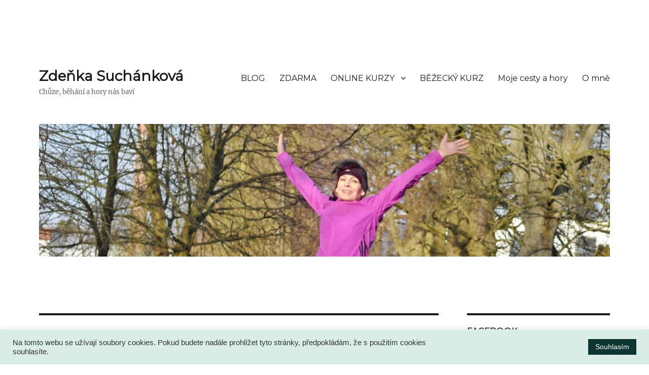

--- FILE ---
content_type: text/html; charset=UTF-8
request_url: https://www.zdenkasuchankova.cz/category/himalaje/
body_size: 24146
content:
<!DOCTYPE html>
<html lang="cs"
 xmlns:og="http://opengraphprotocol.org/schema/"
 xmlns:fb="http://www.facebook.com/2008/fbml" class="no-js">
<head>
	<meta charset="UTF-8">
	<meta name="viewport" content="width=device-width, initial-scale=1.0">
	<link rel="profile" href="https://gmpg.org/xfn/11">
		<script>
(function(html){html.className = html.className.replace(/\bno-js\b/,'js')})(document.documentElement);
//# sourceURL=twentysixteen_javascript_detection
</script>
<meta name='robots' content='index, follow, max-image-preview:large, max-snippet:-1, max-video-preview:-1' />

	<!-- This site is optimized with the Yoast SEO plugin v26.7 - https://yoast.com/wordpress/plugins/seo/ -->
	<title>Himaláje Archivy - Zdeňka Suchánková</title>
	<link rel="canonical" href="https://www.zdenkasuchankova.cz/category/himalaje/" />
	<meta property="og:locale" content="cs_CZ" />
	<meta property="og:type" content="article" />
	<meta property="og:title" content="Himaláje Archivy - Zdeňka Suchánková" />
	<meta property="og:url" content="https://www.zdenkasuchankova.cz/category/himalaje/" />
	<meta property="og:site_name" content="Zdeňka Suchánková" />
	<meta name="twitter:card" content="summary_large_image" />
	<script type="application/ld+json" class="yoast-schema-graph">{"@context":"https://schema.org","@graph":[{"@type":"CollectionPage","@id":"https://www.zdenkasuchankova.cz/category/himalaje/","url":"https://www.zdenkasuchankova.cz/category/himalaje/","name":"Himaláje Archivy - Zdeňka Suchánková","isPartOf":{"@id":"https://www.zdenkasuchankova.cz/#website"},"primaryImageOfPage":{"@id":"https://www.zdenkasuchankova.cz/category/himalaje/#primaryimage"},"image":{"@id":"https://www.zdenkasuchankova.cz/category/himalaje/#primaryimage"},"thumbnailUrl":"https://www.zdenkasuchankova.cz/wp-content/uploads/2018/09/IMG_3895.jpg","breadcrumb":{"@id":"https://www.zdenkasuchankova.cz/category/himalaje/#breadcrumb"},"inLanguage":"cs"},{"@type":"ImageObject","inLanguage":"cs","@id":"https://www.zdenkasuchankova.cz/category/himalaje/#primaryimage","url":"https://www.zdenkasuchankova.cz/wp-content/uploads/2018/09/IMG_3895.jpg","contentUrl":"https://www.zdenkasuchankova.cz/wp-content/uploads/2018/09/IMG_3895.jpg","width":5472,"height":3072},{"@type":"BreadcrumbList","@id":"https://www.zdenkasuchankova.cz/category/himalaje/#breadcrumb","itemListElement":[{"@type":"ListItem","position":1,"name":"Domů","item":"https://www.zdenkasuchankova.cz/"},{"@type":"ListItem","position":2,"name":"Himaláje"}]},{"@type":"WebSite","@id":"https://www.zdenkasuchankova.cz/#website","url":"https://www.zdenkasuchankova.cz/","name":"Zdeňka Suchánková","description":"Chůze, běhání a hory nás baví ","publisher":{"@id":"https://www.zdenkasuchankova.cz/#organization"},"potentialAction":[{"@type":"SearchAction","target":{"@type":"EntryPoint","urlTemplate":"https://www.zdenkasuchankova.cz/?s={search_term_string}"},"query-input":{"@type":"PropertyValueSpecification","valueRequired":true,"valueName":"search_term_string"}}],"inLanguage":"cs"},{"@type":"Organization","@id":"https://www.zdenkasuchankova.cz/#organization","name":"zdenkasuchankova","url":"https://www.zdenkasuchankova.cz/","logo":{"@type":"ImageObject","inLanguage":"cs","@id":"https://www.zdenkasuchankova.cz/#/schema/logo/image/","url":"https://www.zdenkasuchankova.cz/wp-content/uploads/2022/06/6-scaled-e1655625374778.jpeg","contentUrl":"https://www.zdenkasuchankova.cz/wp-content/uploads/2022/06/6-scaled-e1655625374778.jpeg","width":1192,"height":324,"caption":"zdenkasuchankova"},"image":{"@id":"https://www.zdenkasuchankova.cz/#/schema/logo/image/"},"sameAs":["https://www.facebook.com/behaninasbavi/","https://www.instagram.com/behani.nas.bavi/","https://cz.pinterest.com/zdenkasuchankova/_saved/"]}]}</script>
	<!-- / Yoast SEO plugin. -->


<link rel='dns-prefetch' href='//fonts.googleapis.com' />
<link rel="alternate" type="application/rss+xml" title="Zdeňka Suchánková &raquo; RSS zdroj" href="https://www.zdenkasuchankova.cz/feed/" />
<link rel="alternate" type="application/rss+xml" title="Zdeňka Suchánková &raquo; RSS komentářů" href="https://www.zdenkasuchankova.cz/comments/feed/" />
<link rel="alternate" type="application/rss+xml" title="Zdeňka Suchánková &raquo; RSS pro rubriku Himaláje" href="https://www.zdenkasuchankova.cz/category/himalaje/feed/" />
		<style>
			.lazyload,
			.lazyloading {
				max-width: 100%;
			}
		</style>
		<style id='wp-img-auto-sizes-contain-inline-css'>
img:is([sizes=auto i],[sizes^="auto," i]){contain-intrinsic-size:3000px 1500px}
/*# sourceURL=wp-img-auto-sizes-contain-inline-css */
</style>
<link rel='stylesheet' id='dashicons-css' href='https://www.zdenkasuchankova.cz/wp-includes/css/dashicons.min.css?ver=6.9' media='all' />
<link rel='stylesheet' id='post-views-counter-frontend-css' href='https://www.zdenkasuchankova.cz/wp-content/plugins/post-views-counter/css/frontend.css?ver=1.7.0' media='all' />
<link rel='stylesheet' id='sbi_styles-css' href='https://www.zdenkasuchankova.cz/wp-content/plugins/instagram-feed/css/sbi-styles.min.css?ver=6.10.0' media='all' />
<style id='wp-emoji-styles-inline-css'>

	img.wp-smiley, img.emoji {
		display: inline !important;
		border: none !important;
		box-shadow: none !important;
		height: 1em !important;
		width: 1em !important;
		margin: 0 0.07em !important;
		vertical-align: -0.1em !important;
		background: none !important;
		padding: 0 !important;
	}
/*# sourceURL=wp-emoji-styles-inline-css */
</style>
<link rel='stylesheet' id='wp-block-library-css' href='https://www.zdenkasuchankova.cz/wp-includes/css/dist/block-library/style.min.css?ver=6.9' media='all' />
<style id='wp-block-library-theme-inline-css'>
.wp-block-audio :where(figcaption){color:#555;font-size:13px;text-align:center}.is-dark-theme .wp-block-audio :where(figcaption){color:#ffffffa6}.wp-block-audio{margin:0 0 1em}.wp-block-code{border:1px solid #ccc;border-radius:4px;font-family:Menlo,Consolas,monaco,monospace;padding:.8em 1em}.wp-block-embed :where(figcaption){color:#555;font-size:13px;text-align:center}.is-dark-theme .wp-block-embed :where(figcaption){color:#ffffffa6}.wp-block-embed{margin:0 0 1em}.blocks-gallery-caption{color:#555;font-size:13px;text-align:center}.is-dark-theme .blocks-gallery-caption{color:#ffffffa6}:root :where(.wp-block-image figcaption){color:#555;font-size:13px;text-align:center}.is-dark-theme :root :where(.wp-block-image figcaption){color:#ffffffa6}.wp-block-image{margin:0 0 1em}.wp-block-pullquote{border-bottom:4px solid;border-top:4px solid;color:currentColor;margin-bottom:1.75em}.wp-block-pullquote :where(cite),.wp-block-pullquote :where(footer),.wp-block-pullquote__citation{color:currentColor;font-size:.8125em;font-style:normal;text-transform:uppercase}.wp-block-quote{border-left:.25em solid;margin:0 0 1.75em;padding-left:1em}.wp-block-quote cite,.wp-block-quote footer{color:currentColor;font-size:.8125em;font-style:normal;position:relative}.wp-block-quote:where(.has-text-align-right){border-left:none;border-right:.25em solid;padding-left:0;padding-right:1em}.wp-block-quote:where(.has-text-align-center){border:none;padding-left:0}.wp-block-quote.is-large,.wp-block-quote.is-style-large,.wp-block-quote:where(.is-style-plain){border:none}.wp-block-search .wp-block-search__label{font-weight:700}.wp-block-search__button{border:1px solid #ccc;padding:.375em .625em}:where(.wp-block-group.has-background){padding:1.25em 2.375em}.wp-block-separator.has-css-opacity{opacity:.4}.wp-block-separator{border:none;border-bottom:2px solid;margin-left:auto;margin-right:auto}.wp-block-separator.has-alpha-channel-opacity{opacity:1}.wp-block-separator:not(.is-style-wide):not(.is-style-dots){width:100px}.wp-block-separator.has-background:not(.is-style-dots){border-bottom:none;height:1px}.wp-block-separator.has-background:not(.is-style-wide):not(.is-style-dots){height:2px}.wp-block-table{margin:0 0 1em}.wp-block-table td,.wp-block-table th{word-break:normal}.wp-block-table :where(figcaption){color:#555;font-size:13px;text-align:center}.is-dark-theme .wp-block-table :where(figcaption){color:#ffffffa6}.wp-block-video :where(figcaption){color:#555;font-size:13px;text-align:center}.is-dark-theme .wp-block-video :where(figcaption){color:#ffffffa6}.wp-block-video{margin:0 0 1em}:root :where(.wp-block-template-part.has-background){margin-bottom:0;margin-top:0;padding:1.25em 2.375em}
/*# sourceURL=/wp-includes/css/dist/block-library/theme.min.css */
</style>
<style id='classic-theme-styles-inline-css'>
/*! This file is auto-generated */
.wp-block-button__link{color:#fff;background-color:#32373c;border-radius:9999px;box-shadow:none;text-decoration:none;padding:calc(.667em + 2px) calc(1.333em + 2px);font-size:1.125em}.wp-block-file__button{background:#32373c;color:#fff;text-decoration:none}
/*# sourceURL=/wp-includes/css/classic-themes.min.css */
</style>
<style id='global-styles-inline-css'>
:root{--wp--preset--aspect-ratio--square: 1;--wp--preset--aspect-ratio--4-3: 4/3;--wp--preset--aspect-ratio--3-4: 3/4;--wp--preset--aspect-ratio--3-2: 3/2;--wp--preset--aspect-ratio--2-3: 2/3;--wp--preset--aspect-ratio--16-9: 16/9;--wp--preset--aspect-ratio--9-16: 9/16;--wp--preset--color--black: #000000;--wp--preset--color--cyan-bluish-gray: #abb8c3;--wp--preset--color--white: #fff;--wp--preset--color--pale-pink: #f78da7;--wp--preset--color--vivid-red: #cf2e2e;--wp--preset--color--luminous-vivid-orange: #ff6900;--wp--preset--color--luminous-vivid-amber: #fcb900;--wp--preset--color--light-green-cyan: #7bdcb5;--wp--preset--color--vivid-green-cyan: #00d084;--wp--preset--color--pale-cyan-blue: #8ed1fc;--wp--preset--color--vivid-cyan-blue: #0693e3;--wp--preset--color--vivid-purple: #9b51e0;--wp--preset--color--dark-gray: #1a1a1a;--wp--preset--color--medium-gray: #686868;--wp--preset--color--light-gray: #e5e5e5;--wp--preset--color--blue-gray: #4d545c;--wp--preset--color--bright-blue: #007acc;--wp--preset--color--light-blue: #9adffd;--wp--preset--color--dark-brown: #402b30;--wp--preset--color--medium-brown: #774e24;--wp--preset--color--dark-red: #640c1f;--wp--preset--color--bright-red: #ff675f;--wp--preset--color--yellow: #ffef8e;--wp--preset--gradient--vivid-cyan-blue-to-vivid-purple: linear-gradient(135deg,rgb(6,147,227) 0%,rgb(155,81,224) 100%);--wp--preset--gradient--light-green-cyan-to-vivid-green-cyan: linear-gradient(135deg,rgb(122,220,180) 0%,rgb(0,208,130) 100%);--wp--preset--gradient--luminous-vivid-amber-to-luminous-vivid-orange: linear-gradient(135deg,rgb(252,185,0) 0%,rgb(255,105,0) 100%);--wp--preset--gradient--luminous-vivid-orange-to-vivid-red: linear-gradient(135deg,rgb(255,105,0) 0%,rgb(207,46,46) 100%);--wp--preset--gradient--very-light-gray-to-cyan-bluish-gray: linear-gradient(135deg,rgb(238,238,238) 0%,rgb(169,184,195) 100%);--wp--preset--gradient--cool-to-warm-spectrum: linear-gradient(135deg,rgb(74,234,220) 0%,rgb(151,120,209) 20%,rgb(207,42,186) 40%,rgb(238,44,130) 60%,rgb(251,105,98) 80%,rgb(254,248,76) 100%);--wp--preset--gradient--blush-light-purple: linear-gradient(135deg,rgb(255,206,236) 0%,rgb(152,150,240) 100%);--wp--preset--gradient--blush-bordeaux: linear-gradient(135deg,rgb(254,205,165) 0%,rgb(254,45,45) 50%,rgb(107,0,62) 100%);--wp--preset--gradient--luminous-dusk: linear-gradient(135deg,rgb(255,203,112) 0%,rgb(199,81,192) 50%,rgb(65,88,208) 100%);--wp--preset--gradient--pale-ocean: linear-gradient(135deg,rgb(255,245,203) 0%,rgb(182,227,212) 50%,rgb(51,167,181) 100%);--wp--preset--gradient--electric-grass: linear-gradient(135deg,rgb(202,248,128) 0%,rgb(113,206,126) 100%);--wp--preset--gradient--midnight: linear-gradient(135deg,rgb(2,3,129) 0%,rgb(40,116,252) 100%);--wp--preset--font-size--small: 13px;--wp--preset--font-size--medium: 20px;--wp--preset--font-size--large: 36px;--wp--preset--font-size--x-large: 42px;--wp--preset--spacing--20: 0.44rem;--wp--preset--spacing--30: 0.67rem;--wp--preset--spacing--40: 1rem;--wp--preset--spacing--50: 1.5rem;--wp--preset--spacing--60: 2.25rem;--wp--preset--spacing--70: 3.38rem;--wp--preset--spacing--80: 5.06rem;--wp--preset--shadow--natural: 6px 6px 9px rgba(0, 0, 0, 0.2);--wp--preset--shadow--deep: 12px 12px 50px rgba(0, 0, 0, 0.4);--wp--preset--shadow--sharp: 6px 6px 0px rgba(0, 0, 0, 0.2);--wp--preset--shadow--outlined: 6px 6px 0px -3px rgb(255, 255, 255), 6px 6px rgb(0, 0, 0);--wp--preset--shadow--crisp: 6px 6px 0px rgb(0, 0, 0);}:where(.is-layout-flex){gap: 0.5em;}:where(.is-layout-grid){gap: 0.5em;}body .is-layout-flex{display: flex;}.is-layout-flex{flex-wrap: wrap;align-items: center;}.is-layout-flex > :is(*, div){margin: 0;}body .is-layout-grid{display: grid;}.is-layout-grid > :is(*, div){margin: 0;}:where(.wp-block-columns.is-layout-flex){gap: 2em;}:where(.wp-block-columns.is-layout-grid){gap: 2em;}:where(.wp-block-post-template.is-layout-flex){gap: 1.25em;}:where(.wp-block-post-template.is-layout-grid){gap: 1.25em;}.has-black-color{color: var(--wp--preset--color--black) !important;}.has-cyan-bluish-gray-color{color: var(--wp--preset--color--cyan-bluish-gray) !important;}.has-white-color{color: var(--wp--preset--color--white) !important;}.has-pale-pink-color{color: var(--wp--preset--color--pale-pink) !important;}.has-vivid-red-color{color: var(--wp--preset--color--vivid-red) !important;}.has-luminous-vivid-orange-color{color: var(--wp--preset--color--luminous-vivid-orange) !important;}.has-luminous-vivid-amber-color{color: var(--wp--preset--color--luminous-vivid-amber) !important;}.has-light-green-cyan-color{color: var(--wp--preset--color--light-green-cyan) !important;}.has-vivid-green-cyan-color{color: var(--wp--preset--color--vivid-green-cyan) !important;}.has-pale-cyan-blue-color{color: var(--wp--preset--color--pale-cyan-blue) !important;}.has-vivid-cyan-blue-color{color: var(--wp--preset--color--vivid-cyan-blue) !important;}.has-vivid-purple-color{color: var(--wp--preset--color--vivid-purple) !important;}.has-black-background-color{background-color: var(--wp--preset--color--black) !important;}.has-cyan-bluish-gray-background-color{background-color: var(--wp--preset--color--cyan-bluish-gray) !important;}.has-white-background-color{background-color: var(--wp--preset--color--white) !important;}.has-pale-pink-background-color{background-color: var(--wp--preset--color--pale-pink) !important;}.has-vivid-red-background-color{background-color: var(--wp--preset--color--vivid-red) !important;}.has-luminous-vivid-orange-background-color{background-color: var(--wp--preset--color--luminous-vivid-orange) !important;}.has-luminous-vivid-amber-background-color{background-color: var(--wp--preset--color--luminous-vivid-amber) !important;}.has-light-green-cyan-background-color{background-color: var(--wp--preset--color--light-green-cyan) !important;}.has-vivid-green-cyan-background-color{background-color: var(--wp--preset--color--vivid-green-cyan) !important;}.has-pale-cyan-blue-background-color{background-color: var(--wp--preset--color--pale-cyan-blue) !important;}.has-vivid-cyan-blue-background-color{background-color: var(--wp--preset--color--vivid-cyan-blue) !important;}.has-vivid-purple-background-color{background-color: var(--wp--preset--color--vivid-purple) !important;}.has-black-border-color{border-color: var(--wp--preset--color--black) !important;}.has-cyan-bluish-gray-border-color{border-color: var(--wp--preset--color--cyan-bluish-gray) !important;}.has-white-border-color{border-color: var(--wp--preset--color--white) !important;}.has-pale-pink-border-color{border-color: var(--wp--preset--color--pale-pink) !important;}.has-vivid-red-border-color{border-color: var(--wp--preset--color--vivid-red) !important;}.has-luminous-vivid-orange-border-color{border-color: var(--wp--preset--color--luminous-vivid-orange) !important;}.has-luminous-vivid-amber-border-color{border-color: var(--wp--preset--color--luminous-vivid-amber) !important;}.has-light-green-cyan-border-color{border-color: var(--wp--preset--color--light-green-cyan) !important;}.has-vivid-green-cyan-border-color{border-color: var(--wp--preset--color--vivid-green-cyan) !important;}.has-pale-cyan-blue-border-color{border-color: var(--wp--preset--color--pale-cyan-blue) !important;}.has-vivid-cyan-blue-border-color{border-color: var(--wp--preset--color--vivid-cyan-blue) !important;}.has-vivid-purple-border-color{border-color: var(--wp--preset--color--vivid-purple) !important;}.has-vivid-cyan-blue-to-vivid-purple-gradient-background{background: var(--wp--preset--gradient--vivid-cyan-blue-to-vivid-purple) !important;}.has-light-green-cyan-to-vivid-green-cyan-gradient-background{background: var(--wp--preset--gradient--light-green-cyan-to-vivid-green-cyan) !important;}.has-luminous-vivid-amber-to-luminous-vivid-orange-gradient-background{background: var(--wp--preset--gradient--luminous-vivid-amber-to-luminous-vivid-orange) !important;}.has-luminous-vivid-orange-to-vivid-red-gradient-background{background: var(--wp--preset--gradient--luminous-vivid-orange-to-vivid-red) !important;}.has-very-light-gray-to-cyan-bluish-gray-gradient-background{background: var(--wp--preset--gradient--very-light-gray-to-cyan-bluish-gray) !important;}.has-cool-to-warm-spectrum-gradient-background{background: var(--wp--preset--gradient--cool-to-warm-spectrum) !important;}.has-blush-light-purple-gradient-background{background: var(--wp--preset--gradient--blush-light-purple) !important;}.has-blush-bordeaux-gradient-background{background: var(--wp--preset--gradient--blush-bordeaux) !important;}.has-luminous-dusk-gradient-background{background: var(--wp--preset--gradient--luminous-dusk) !important;}.has-pale-ocean-gradient-background{background: var(--wp--preset--gradient--pale-ocean) !important;}.has-electric-grass-gradient-background{background: var(--wp--preset--gradient--electric-grass) !important;}.has-midnight-gradient-background{background: var(--wp--preset--gradient--midnight) !important;}.has-small-font-size{font-size: var(--wp--preset--font-size--small) !important;}.has-medium-font-size{font-size: var(--wp--preset--font-size--medium) !important;}.has-large-font-size{font-size: var(--wp--preset--font-size--large) !important;}.has-x-large-font-size{font-size: var(--wp--preset--font-size--x-large) !important;}
:where(.wp-block-post-template.is-layout-flex){gap: 1.25em;}:where(.wp-block-post-template.is-layout-grid){gap: 1.25em;}
:where(.wp-block-term-template.is-layout-flex){gap: 1.25em;}:where(.wp-block-term-template.is-layout-grid){gap: 1.25em;}
:where(.wp-block-columns.is-layout-flex){gap: 2em;}:where(.wp-block-columns.is-layout-grid){gap: 2em;}
:root :where(.wp-block-pullquote){font-size: 1.5em;line-height: 1.6;}
/*# sourceURL=global-styles-inline-css */
</style>
<link rel='stylesheet' id='cookie-law-info-css' href='https://www.zdenkasuchankova.cz/wp-content/plugins/cookie-law-info/legacy/public/css/cookie-law-info-public.css?ver=3.3.9.1' media='all' />
<link rel='stylesheet' id='cookie-law-info-gdpr-css' href='https://www.zdenkasuchankova.cz/wp-content/plugins/cookie-law-info/legacy/public/css/cookie-law-info-gdpr.css?ver=3.3.9.1' media='all' />
<link rel='stylesheet' id='foobox-free-min-css' href='https://www.zdenkasuchankova.cz/wp-content/plugins/foobox-image-lightbox/free/css/foobox.free.min.css?ver=2.7.35' media='all' />
<link rel='stylesheet' id='uab-frontend-style-css' href='https://www.zdenkasuchankova.cz/wp-content/plugins/ultimate-author-box-lite/css/frontend.css?ver=1.1.4' media='all' />
<link rel='stylesheet' id='uab-frontend-responsive-style-css' href='https://www.zdenkasuchankova.cz/wp-content/plugins/ultimate-author-box-lite/css/uab-responsive.css?ver=1.1.4' media='all' />
<link rel='stylesheet' id='uab-fontawesome-css' href='https://www.zdenkasuchankova.cz/wp-content/plugins/ultimate-author-box-lite/css/font-awesome.min.css?ver=5.15.4' media='all' />
<link rel='stylesheet' id='google-fonts-css' href='//fonts.googleapis.com/css?family=Amatic+SC%7CMerriweather%7CRoboto+Slab%7CMontserrat%7CLato%7CItalianno%7CPT+Sans%7CPT+Sans+Narrow%7CRaleway%7CCrafty+Girls%7CRoboto%7COpen+Sans%7CSchoolbell%7CGreat+Vibes%7CDroid+Sans%7CPoppins%7COswald%7CVarela+Round%7CRoboto+Condensed%7CFira+Sans%7CLora%7CSignika%7CCabin%7CArimo%7CDroid+Serif%7CArvo%7CRubik&#038;ver=6.9' media='all' />
<link rel='stylesheet' id='twentysixteen-fonts-css' href='https://www.zdenkasuchankova.cz/wp-content/themes/twentysixteen/fonts/merriweather-plus-inconsolata.css?ver=20230328' media='all' />
<link rel='stylesheet' id='genericons-css' href='https://www.zdenkasuchankova.cz/wp-content/themes/twentysixteen/genericons/genericons.css?ver=20251101' media='all' />
<link rel='stylesheet' id='twentysixteen-style-css' href='https://www.zdenkasuchankova.cz/wp-content/themes/twentysixteen/style.css?ver=20251202' media='all' />
<style id='twentysixteen-style-inline-css'>

		/* Custom Link Color */
		.menu-toggle:hover,
		.menu-toggle:focus,
		a,
		.main-navigation a:hover,
		.main-navigation a:focus,
		.dropdown-toggle:hover,
		.dropdown-toggle:focus,
		.social-navigation a:hover:before,
		.social-navigation a:focus:before,
		.post-navigation a:hover .post-title,
		.post-navigation a:focus .post-title,
		.tagcloud a:hover,
		.tagcloud a:focus,
		.site-branding .site-title a:hover,
		.site-branding .site-title a:focus,
		.entry-title a:hover,
		.entry-title a:focus,
		.entry-footer a:hover,
		.entry-footer a:focus,
		.comment-metadata a:hover,
		.comment-metadata a:focus,
		.pingback .comment-edit-link:hover,
		.pingback .comment-edit-link:focus,
		.comment-reply-link,
		.comment-reply-link:hover,
		.comment-reply-link:focus,
		.required,
		.site-info a:hover,
		.site-info a:focus {
			color: #c8ad62;
		}

		mark,
		ins,
		button:hover,
		button:focus,
		input[type="button"]:hover,
		input[type="button"]:focus,
		input[type="reset"]:hover,
		input[type="reset"]:focus,
		input[type="submit"]:hover,
		input[type="submit"]:focus,
		.pagination .prev:hover,
		.pagination .prev:focus,
		.pagination .next:hover,
		.pagination .next:focus,
		.widget_calendar tbody a,
		.page-links a:hover,
		.page-links a:focus {
			background-color: #c8ad62;
		}

		input[type="date"]:focus,
		input[type="time"]:focus,
		input[type="datetime-local"]:focus,
		input[type="week"]:focus,
		input[type="month"]:focus,
		input[type="text"]:focus,
		input[type="email"]:focus,
		input[type="url"]:focus,
		input[type="password"]:focus,
		input[type="search"]:focus,
		input[type="tel"]:focus,
		input[type="number"]:focus,
		textarea:focus,
		.tagcloud a:hover,
		.tagcloud a:focus,
		.menu-toggle:hover,
		.menu-toggle:focus {
			border-color: #c8ad62;
		}

		@media screen and (min-width: 56.875em) {
			.main-navigation li:hover > a,
			.main-navigation li.focus > a {
				color: #c8ad62;
			}
		}
	
/*# sourceURL=twentysixteen-style-inline-css */
</style>
<link rel='stylesheet' id='twentysixteen-block-style-css' href='https://www.zdenkasuchankova.cz/wp-content/themes/twentysixteen/css/blocks.css?ver=20240817' media='all' />
<link rel='stylesheet' id='wpr-text-animations-css-css' href='https://www.zdenkasuchankova.cz/wp-content/plugins/royal-elementor-addons/assets/css/lib/animations/text-animations.min.css?ver=1.7.1045' media='all' />
<link rel='stylesheet' id='wpr-addons-css-css' href='https://www.zdenkasuchankova.cz/wp-content/plugins/royal-elementor-addons/assets/css/frontend.min.css?ver=1.7.1045' media='all' />
<link rel='stylesheet' id='font-awesome-5-all-css' href='https://www.zdenkasuchankova.cz/wp-content/plugins/elementor/assets/lib/font-awesome/css/all.min.css?ver=1.7.1045' media='all' />
<link rel='stylesheet' id='sib-front-css-css' href='https://www.zdenkasuchankova.cz/wp-content/plugins/mailin/css/mailin-front.css?ver=6.9' media='all' />
<link rel='stylesheet' id='fontawesome-css' href='//maxcdn.bootstrapcdn.com/font-awesome/4.3.0/css/font-awesome.min.css?ver=4.3.0' media='all' />
<link rel='stylesheet' id='google-font-open-sans-css' href='//fonts.googleapis.com/css?family=Open+Sans%3A400%2C300%2C700&#038;subset=latin%2Clatin-ext&#038;ver=6.9' media='all' />
<link rel='stylesheet' id='mb-css' href='https://www.zdenkasuchankova.cz/wp-content/plugins/mango-buttons/public/style/mb-button.css?ver=1.2.9' media='all' />
<script data-cfasync="false" src="https://www.zdenkasuchankova.cz/wp-includes/js/jquery/jquery.min.js?ver=3.7.1" id="jquery-core-js"></script>
<script data-cfasync="false" src="https://www.zdenkasuchankova.cz/wp-includes/js/jquery/jquery-migrate.min.js?ver=3.4.1" id="jquery-migrate-js"></script>
<script id="cookie-law-info-js-extra">
var Cli_Data = {"nn_cookie_ids":[],"cookielist":[],"non_necessary_cookies":[],"ccpaEnabled":"","ccpaRegionBased":"","ccpaBarEnabled":"","strictlyEnabled":["necessary","obligatoire"],"ccpaType":"gdpr","js_blocking":"","custom_integration":"","triggerDomRefresh":"","secure_cookies":""};
var cli_cookiebar_settings = {"animate_speed_hide":"500","animate_speed_show":"500","background":"#daede7","border":"#b1a6a6c2","border_on":"","button_1_button_colour":"#0c3530","button_1_button_hover":"#0a2a26","button_1_link_colour":"#ffffff","button_1_as_button":"1","button_1_new_win":"1","button_2_button_colour":"#333","button_2_button_hover":"#292929","button_2_link_colour":"#444","button_2_as_button":"","button_2_hidebar":"","button_3_button_colour":"#3566bb","button_3_button_hover":"#2a5296","button_3_link_colour":"#fff","button_3_as_button":"1","button_3_new_win":"","button_4_button_colour":"#000","button_4_button_hover":"#000000","button_4_link_colour":"#333333","button_4_as_button":"","button_7_button_colour":"#61a229","button_7_button_hover":"#4e8221","button_7_link_colour":"#fff","button_7_as_button":"1","button_7_new_win":"","font_family":"Arial, Helvetica, sans-serif","header_fix":"","notify_animate_hide":"","notify_animate_show":"1","notify_div_id":"#cookie-law-info-bar","notify_position_horizontal":"right","notify_position_vertical":"bottom","scroll_close":"","scroll_close_reload":"","accept_close_reload":"","reject_close_reload":"","showagain_tab":"","showagain_background":"#fff","showagain_border":"#000","showagain_div_id":"#cookie-law-info-again","showagain_x_position":"100px","text":"#333333","show_once_yn":"","show_once":"10000","logging_on":"","as_popup":"","popup_overlay":"","bar_heading_text":"","cookie_bar_as":"banner","popup_showagain_position":"bottom-right","widget_position":"right"};
var log_object = {"ajax_url":"https://www.zdenkasuchankova.cz/wp-admin/admin-ajax.php"};
//# sourceURL=cookie-law-info-js-extra
</script>
<script src="https://www.zdenkasuchankova.cz/wp-content/plugins/cookie-law-info/legacy/public/js/cookie-law-info-public.js?ver=3.3.9.1" id="cookie-law-info-js"></script>
<script src="https://www.zdenkasuchankova.cz/wp-content/plugins/ultimate-author-box-lite/js/frontend.js?ver=1.1.4" id="uab-frontend-script-js"></script>
<script id="twentysixteen-script-js-extra">
var screenReaderText = {"expand":"Zobrazit pod\u0159azen\u00e9 polo\u017eky","collapse":"Skr\u00fdt pod\u0159azen\u00e9 polo\u017eky"};
//# sourceURL=twentysixteen-script-js-extra
</script>
<script src="https://www.zdenkasuchankova.cz/wp-content/themes/twentysixteen/js/functions.js?ver=20230629" id="twentysixteen-script-js" defer data-wp-strategy="defer"></script>
<script id="foobox-free-min-js-before">
/* Run FooBox FREE (v2.7.35) */
var FOOBOX = window.FOOBOX = {
	ready: true,
	disableOthers: false,
	o: {wordpress: { enabled: true }, captions: { dataTitle: ["captionTitle","title","elementorLightboxTitle"], dataDesc: ["captionDesc","description","elementorLightboxDescription"] }, rel: '', excludes:'.fbx-link,.nofoobox,.nolightbox,a[href*="pinterest.com/pin/create/button/"]', affiliate : { enabled: false }, error: "Could not load the item"},
	selectors: [
		".foogallery-container.foogallery-lightbox-foobox", ".foogallery-container.foogallery-lightbox-foobox-free", ".gallery", ".wp-block-gallery", ".wp-caption", ".wp-block-image", "a:has(img[class*=wp-image-])", ".post a:has(img[class*=wp-image-])", ".foobox"
	],
	pre: function( $ ){
		// Custom JavaScript (Pre)
		
	},
	post: function( $ ){
		// Custom JavaScript (Post)
		
		// Custom Captions Code
		
	},
	custom: function( $ ){
		// Custom Extra JS
		
	}
};
//# sourceURL=foobox-free-min-js-before
</script>
<script src="https://www.zdenkasuchankova.cz/wp-content/plugins/foobox-image-lightbox/free/js/foobox.free.min.js?ver=2.7.35" id="foobox-free-min-js"></script>
<script id="sib-front-js-js-extra">
var sibErrMsg = {"invalidMail":"Please fill out valid email address","requiredField":"Please fill out required fields","invalidDateFormat":"Please fill out valid date format","invalidSMSFormat":"Please fill out valid phone number"};
var ajax_sib_front_object = {"ajax_url":"https://www.zdenkasuchankova.cz/wp-admin/admin-ajax.php","ajax_nonce":"7993b7ece5","flag_url":"https://www.zdenkasuchankova.cz/wp-content/plugins/mailin/img/flags/"};
//# sourceURL=sib-front-js-js-extra
</script>
<script src="https://www.zdenkasuchankova.cz/wp-content/plugins/mailin/js/mailin-front.js?ver=1768481522" id="sib-front-js-js"></script>
<link rel="https://api.w.org/" href="https://www.zdenkasuchankova.cz/wp-json/" /><link rel="alternate" title="JSON" type="application/json" href="https://www.zdenkasuchankova.cz/wp-json/wp/v2/categories/4" /><link rel="EditURI" type="application/rsd+xml" title="RSD" href="https://www.zdenkasuchankova.cz/xmlrpc.php?rsd" />
<meta name="generator" content="WordPress 6.9" />
<meta name="robots" content="index, follow">
<div id="fb-root"></div>
<script async defer crossorigin="anonymous" src="https://connect.facebook.net/cs_CZ/sdk.js#xfbml=1&version=v14.0&appId=1283119231715605&autoLogAppEvents=1" nonce="dvYC2fWK"></script>
<!-- Global site tag (gtag.js) - Google Analytics -->
<script async src="https://www.googletagmanager.com/gtag/js?id=UA-146424423-1"></script>
<script>
  window.dataLayer = window.dataLayer || [];
  function gtag(){dataLayer.push(arguments);}
  gtag('js', new Date());

  gtag('config', 'UA-146424423-1');
</script>
<!-- Meta Pixel Code -->
<script>
!function(f,b,e,v,n,t,s)
{if(f.fbq)return;n=f.fbq=function(){n.callMethod?
n.callMethod.apply(n,arguments):n.queue.push(arguments)};
if(!f._fbq)f._fbq=n;n.push=n;n.loaded=!0;n.version='2.0';
n.queue=[];t=b.createElement(e);t.async=!0;
t.src=v;s=b.getElementsByTagName(e)[0];
s.parentNode.insertBefore(t,s)}(window, document,'script',
'https://connect.facebook.net/en_US/fbevents.js');
fbq('init', '993116845298728');
fbq('track', 'PageView');
</script>
<noscript><img height="1" width="1" style="display:none"
src="https://www.facebook.com/tr?id=993116845298728&ev=PageView&noscript=1"
/></noscript>
<!-- End Meta Pixel Code --><meta property="og:locale" content="cs_CZ" />
<meta property="og:locale:alternate" content="cs_CZ" />
<meta property="fb:app_id" content="100010911185046" />
<meta property="og:site_name" content="Zdeňka Suchánková" />
<meta property="og:type" content="Activities" />
		<script>
			document.documentElement.className = document.documentElement.className.replace('no-js', 'js');
		</script>
				<style>
			.no-js img.lazyload {
				display: none;
			}

			figure.wp-block-image img.lazyloading {
				min-width: 150px;
			}

			.lazyload,
			.lazyloading {
				--smush-placeholder-width: 100px;
				--smush-placeholder-aspect-ratio: 1/1;
				width: var(--smush-image-width, var(--smush-placeholder-width)) !important;
				aspect-ratio: var(--smush-image-aspect-ratio, var(--smush-placeholder-aspect-ratio)) !important;
			}

						.lazyload, .lazyloading {
				opacity: 0;
			}

			.lazyloaded {
				opacity: 1;
				transition: opacity 400ms;
				transition-delay: 0ms;
			}

					</style>
		<meta name="generator" content="Elementor 3.34.1; features: e_font_icon_svg, additional_custom_breakpoints; settings: css_print_method-external, google_font-enabled, font_display-auto">

<!-- Meta Pixel Code -->
<script type='text/javascript'>
!function(f,b,e,v,n,t,s){if(f.fbq)return;n=f.fbq=function(){n.callMethod?
n.callMethod.apply(n,arguments):n.queue.push(arguments)};if(!f._fbq)f._fbq=n;
n.push=n;n.loaded=!0;n.version='2.0';n.queue=[];t=b.createElement(e);t.async=!0;
t.src=v;s=b.getElementsByTagName(e)[0];s.parentNode.insertBefore(t,s)}(window,
document,'script','https://connect.facebook.net/en_US/fbevents.js');
</script>
<!-- End Meta Pixel Code -->
<script type='text/javascript'>var url = window.location.origin + '?ob=open-bridge';
            fbq('set', 'openbridge', '401602350763237', url);
fbq('init', '401602350763237', {}, {
    "agent": "wordpress-6.9-4.1.5"
})</script><script type='text/javascript'>
    fbq('track', 'PageView', []);
  </script>			<style>
				.e-con.e-parent:nth-of-type(n+4):not(.e-lazyloaded):not(.e-no-lazyload),
				.e-con.e-parent:nth-of-type(n+4):not(.e-lazyloaded):not(.e-no-lazyload) * {
					background-image: none !important;
				}
				@media screen and (max-height: 1024px) {
					.e-con.e-parent:nth-of-type(n+3):not(.e-lazyloaded):not(.e-no-lazyload),
					.e-con.e-parent:nth-of-type(n+3):not(.e-lazyloaded):not(.e-no-lazyload) * {
						background-image: none !important;
					}
				}
				@media screen and (max-height: 640px) {
					.e-con.e-parent:nth-of-type(n+2):not(.e-lazyloaded):not(.e-no-lazyload),
					.e-con.e-parent:nth-of-type(n+2):not(.e-lazyloaded):not(.e-no-lazyload) * {
						background-image: none !important;
					}
				}
			</style>
			<style id="custom-background-css">
body.custom-background { background-color: #ffffff; }
</style>
				<meta name="theme-color" content="#E6A7A7">
			<link rel="icon" href="https://www.zdenkasuchankova.cz/wp-content/uploads/2019/07/cropped-Ikona-webu-2-32x32.png" sizes="32x32" />
<link rel="icon" href="https://www.zdenkasuchankova.cz/wp-content/uploads/2019/07/cropped-Ikona-webu-2-192x192.png" sizes="192x192" />
<link rel="apple-touch-icon" href="https://www.zdenkasuchankova.cz/wp-content/uploads/2019/07/cropped-Ikona-webu-2-180x180.png" />
<meta name="msapplication-TileImage" content="https://www.zdenkasuchankova.cz/wp-content/uploads/2019/07/cropped-Ikona-webu-2-270x270.png" />
<style id="sccss">.header-image a {
	position: relative;
}
.header-image a a#moje_popup_tlacitko3 {
	display: inline-block;
	position: absolute;
	top: 40%;
	right: 40px;
	z-index: 50;
}
@media screen and (max-width: 1000px) {
	.header-image a a#moje_popup_tlacitko3 {
		display: none;
	}
}
.popup_div {
    display: none;
}
.popup_cover {
    position: fixed;
    top: 0px;
    left: 0px;
    width: 100%;
    height: 100%;
    background:rgba(0,0,0,0.6);
    z-index: 5;
}
.popup_div_wrapper {
    position: absolute;
    z-index: 100;
}
.popup_div_inner {
    background-color: white;
    border: 1px solid black;
    border-radius: 15px;
    padding: 15px;
	  /*width: 480px;*/
}
.popup_div_close {
    position: absolute;
    top: -1px;
    right: 15px;
  	font-size: 24px;
  	font-weight: bold;
}
.popup_div_close:hover {
    cursor: pointer;
    color: #104e6b;
}
.border-box {
    -webkit-box-sizing: border-box;
    -moz-box-sizing: border-box;
    -o-box-sizing: border-box;
    -ms-box-sizing: border-box;
    box-sizing: border-box;
}
.page-id-1797 .site-header-main {
  display: none;
}
.elementor-button.moje-popup-tlacitko {
    font-family: "Georgia", Sans-serif;
    font-size: 29px;
    font-weight: 500;
    text-transform: uppercase;
    letter-spacing: 0.3px;
    color: #FFFFFF;
    background-color: #EF2C60;
    cursor: pointer;
}
.elementor-button.moje-popup-tlacitko:hover {
	background-color: #EF2C60C7;
}

.odpocet-cas-div {
	text-align: center;
	font-size: 1.25rem;
	font-weight: bold;
	color: white;
  background-color: #ef2c60;
  padding: 25px;
  border-radius: 8px;
  margin: 0 auto;
  display: inline-block;
  position: relative;
  left: 50%;
  transform: translateX(-50%);
}
</style><style id="wpr_lightbox_styles">
				.lg-backdrop {
					background-color: rgba(0,0,0,0.6) !important;
				}
				.lg-toolbar,
				.lg-dropdown {
					background-color: rgba(0,0,0,0.8) !important;
				}
				.lg-dropdown:after {
					border-bottom-color: rgba(0,0,0,0.8) !important;
				}
				.lg-sub-html {
					background-color: rgba(0,0,0,0.8) !important;
				}
				.lg-thumb-outer,
				.lg-progress-bar {
					background-color: #444444 !important;
				}
				.lg-progress {
					background-color: #a90707 !important;
				}
				.lg-icon {
					color: #efefef !important;
					font-size: 20px !important;
				}
				.lg-icon.lg-toogle-thumb {
					font-size: 24px !important;
				}
				.lg-icon:hover,
				.lg-dropdown-text:hover {
					color: #ffffff !important;
				}
				.lg-sub-html,
				.lg-dropdown-text {
					color: #efefef !important;
					font-size: 14px !important;
				}
				#lg-counter {
					color: #efefef !important;
					font-size: 14px !important;
				}
				.lg-prev,
				.lg-next {
					font-size: 35px !important;
				}

				/* Defaults */
				.lg-icon {
				background-color: transparent !important;
				}

				#lg-counter {
				opacity: 0.9;
				}

				.lg-thumb-outer {
				padding: 0 10px;
				}

				.lg-thumb-item {
				border-radius: 0 !important;
				border: none !important;
				opacity: 0.5;
				}

				.lg-thumb-item.active {
					opacity: 1;
				}
	         </style></head>

<body class="archive category category-himalaje category-4 custom-background wp-embed-responsive wp-theme-twentysixteen hfeed fpt-template-twentysixteen elementor-default elementor-kit-2910">

<!-- Meta Pixel Code -->
<noscript>
<img height="1" width="1" style="display:none" alt="fbpx"
src="https://www.facebook.com/tr?id=401602350763237&ev=PageView&noscript=1" />
</noscript>
<!-- End Meta Pixel Code -->
<div id="page" class="site">
	<div class="site-inner">
		<a class="skip-link screen-reader-text" href="#content">
			Přejít k obsahu webu		</a>

		<header id="masthead" class="site-header">
			<div class="site-header-main">
				<div class="site-branding">
											<p class="site-title"><a href="https://www.zdenkasuchankova.cz/" rel="home" >Zdeňka Suchánková</a></p>
												<p class="site-description">Chůze, běhání a hory nás baví </p>
									</div><!-- .site-branding -->

									<button id="menu-toggle" class="menu-toggle">Menu</button>

					<div id="site-header-menu" class="site-header-menu">
													<nav id="site-navigation" class="main-navigation" aria-label="Hlavní menu">
								<div class="menu-hlavni-menu-container"><ul id="menu-hlavni-menu" class="primary-menu"><li id="menu-item-912" class="menu-item menu-item-type-post_type menu-item-object-page current_page_parent menu-item-912"><a href="https://www.zdenkasuchankova.cz/blog/" title="Články">BLOG</a></li>
<li id="menu-item-12057" class="menu-item menu-item-type-post_type menu-item-object-page menu-item-12057"><a href="https://www.zdenkasuchankova.cz/e-book-jak-zacit-behat-v-kazdem-veku/" title="E-book Jak začít běhat v každém věku">ZDARMA</a></li>
<li id="menu-item-12056" class="menu-item menu-item-type-post_type menu-item-object-page menu-item-has-children menu-item-12056"><a href="https://www.zdenkasuchankova.cz/online-kurzy/">ONLINE KURZY</a>
<ul class="sub-menu">
	<li id="menu-item-10963" class="menu-item menu-item-type-post_type menu-item-object-page menu-item-10963"><a href="https://www.zdenkasuchankova.cz/skola-behani/" title="9týdenní online kurz">Online kurz ŠKOLA BĚHÁNÍ</a></li>
	<li id="menu-item-10980" class="menu-item menu-item-type-post_type menu-item-object-page menu-item-10980"><a href="https://www.zdenkasuchankova.cz/jak-vypadat-mladsi/" title="Nejen dobrou fyzičku získáte díky chůzi.">E-mailový kurz JAK VYPADAT MLADŠÍ</a></li>
	<li id="menu-item-2518" class="menu-item menu-item-type-post_type menu-item-object-page menu-item-2518"><a href="https://www.zdenkasuchankova.cz/pruvodce-bezeckou-abecedou-2/" title="Online kurz pro zlepšení techniky běhu">Průvodce BĚŽECKOU ABECEDOU</a></li>
</ul>
</li>
<li id="menu-item-3110" class="menu-item menu-item-type-post_type menu-item-object-page menu-item-3110"><a href="https://www.zdenkasuchankova.cz/bezecky-kurz-pro-uplne-zacatecniky/" title="Běžecký kurz pro úplné začátečníky">BĚŽECKÝ KURZ</a></li>
<li id="menu-item-914" class="menu-item menu-item-type-post_type menu-item-object-page menu-item-914"><a href="https://www.zdenkasuchankova.cz/fotografie-z-mych-cest/" title="Inspirujte se a pojeďte taky">Moje cesty a hory</a></li>
<li id="menu-item-952" class="menu-item menu-item-type-post_type menu-item-object-page menu-item-952"><a href="https://www.zdenkasuchankova.cz/muj-pribeh/" title="Pár slov o mně">O mně</a></li>
</ul></div>							</nav><!-- .main-navigation -->
						
													<nav id="social-navigation" class="social-navigation" aria-label="Menu pro sociální sítě">
								<div class="menu-socialni-container"><ul id="menu-socialni" class="social-links-menu"><li id="menu-item-2219" class="menu-item menu-item-type-custom menu-item-object-custom menu-item-2219"><a href="https://www.instagram.com/behaninasbavi/" title="#behaninasbavi"><span class="screen-reader-text">Instagram</span></a></li>
<li id="menu-item-6395" class="menu-item menu-item-type-custom menu-item-object-custom menu-item-6395"><a href="https://cz.pinterest.com/zdenkasuchankova/_saved/" title="Zdeňka Suchánková"><span class="screen-reader-text">Pinterest</span></a></li>
<li id="menu-item-8890" class="menu-item menu-item-type-custom menu-item-object-custom menu-item-8890"><a href="https://www.facebook.com/zdenkasuchankova1963/" title="@behaninasbavi"><span class="screen-reader-text">Facebook</span></a></li>
</ul></div>							</nav><!-- .social-navigation -->
											</div><!-- .site-header-menu -->
							</div><!-- .site-header-main -->

											<div class="header-image">
					<a href="https://www.zdenkasuchankova.cz/" rel="home" >
						<img fetchpriority="high" src="https://www.zdenkasuchankova.cz/wp-content/uploads/2023/01/cropped-web-foto11.1.2023-scaled-1.jpeg" width="1200" height="279" alt="Zdeňka Suchánková" sizes="(max-width: 709px) 85vw, (max-width: 909px) 81vw, (max-width: 1362px) 88vw, 1200px" srcset="https://www.zdenkasuchankova.cz/wp-content/uploads/2023/01/cropped-web-foto11.1.2023-scaled-1.jpeg 1200w, https://www.zdenkasuchankova.cz/wp-content/uploads/2023/01/cropped-web-foto11.1.2023-scaled-1-300x70.jpeg 300w, https://www.zdenkasuchankova.cz/wp-content/uploads/2023/01/cropped-web-foto11.1.2023-scaled-1-1024x238.jpeg 1024w, https://www.zdenkasuchankova.cz/wp-content/uploads/2023/01/cropped-web-foto11.1.2023-scaled-1-768x179.jpeg 768w" decoding="async" />					</a>
				</div><!-- .header-image -->
					</header><!-- .site-header -->

		<div id="content" class="site-content">

	<div id="primary" class="content-area">
		<main id="main" class="site-main">

		
			<header class="page-header">
				<h1 class="page-title">Rubrika: <span>Himaláje</span></h1>			</header><!-- .page-header -->

			
<article id="post-427" class="post-427 post type-post status-publish format-standard has-post-thumbnail hentry category-himalaje category-pakistan tag-baltoro tag-cesta-po-ledovci tag-himalaje tag-karakoram tag-pakistan">
	<header class="entry-header">
		
		<h2 class="entry-title"><a href="https://www.zdenkasuchankova.cz/hrdinove/" rel="bookmark">Držím palce hrdinům na Nanga Parbat!!!</a></h2>	</header><!-- .entry-header -->

	
	
	<a class="post-thumbnail" href="https://www.zdenkasuchankova.cz/hrdinove/" aria-hidden="true">
		<img width="1200" height="674" data-src="https://www.zdenkasuchankova.cz/wp-content/uploads/2018/09/IMG_3895-1200x674.jpg" class="attachment-post-thumbnail size-post-thumbnail wp-post-image lazyload" alt="Držím palce hrdinům na Nanga Parbat!!!" decoding="async" data-srcset="https://www.zdenkasuchankova.cz/wp-content/uploads/2018/09/IMG_3895-1200x674.jpg 1200w, https://www.zdenkasuchankova.cz/wp-content/uploads/2018/09/IMG_3895-300x168.jpg 300w, https://www.zdenkasuchankova.cz/wp-content/uploads/2018/09/IMG_3895-768x431.jpg 768w, https://www.zdenkasuchankova.cz/wp-content/uploads/2018/09/IMG_3895-1024x575.jpg 1024w" data-sizes="(max-width: 709px) 85vw, (max-width: 909px) 67vw, (max-width: 984px) 60vw, (max-width: 1362px) 62vw, 840px" src="[data-uri]" style="--smush-placeholder-width: 1200px; --smush-placeholder-aspect-ratio: 1200/674;" />	</a>

		
	<div class="entry-content">
		
<!-- Facebook Like Button Vivacity Infotech BEGIN -->
<div class="fb-like" data-href="https://www.zdenkasuchankova.cz/hrdinove/" data-layout="box_count" data-action="like" data-show-faces="false" data-size="small" data-width="450" data-share="1" ></div>
<!-- Facebook Like Button Vivacity Infotech END -->
<p>Máru Holečka a Tomáše Petrečka jsem sledovala každý den v srpnu 2018, jakmile se objevila nějaká nová zpráva. V pondělí 3. září mě doslova vyděsil článek v  <a href="https://cestovani.lidovky.cz/expedice-nanga-parbat-se-otocila-pod-vrcholem-ted-zacina-boj-o-zachranu-holych-kejhaku-pise-hole-iiz-/aktuality.aspx?c=A180903_115138_ln-sport-ostatni_ele">lidovkách.cz</a>&#8230;. <a href="https://www.zdenkasuchankova.cz/hrdinove/#more-427" class="more-link">Pokračovat ve čtení<span class="screen-reader-text"> &#8222;Držím palce hrdinům na Nanga Parbat!!!&#8220;</span></a></p>

<!-- Facebook Like Button Vivacity Infotech BEGIN -->
<div class="fb-like" data-href="https://www.zdenkasuchankova.cz/hrdinove/" data-layout="box_count" data-action="like" data-show-faces="false" data-size="small" data-width="450" data-share="1" ></div>
<!-- Facebook Like Button Vivacity Infotech END -->
	</div><!-- .entry-content -->

	<footer class="entry-footer">
		<span class="byline"><img alt='' data-src='https://secure.gravatar.com/avatar/21b0e154d96514394b13cf0ea2fd0426dc2ec4ba8c3d1f83aa8d5579c7506e24?s=49&#038;d=mm&#038;r=g' data-srcset='https://secure.gravatar.com/avatar/21b0e154d96514394b13cf0ea2fd0426dc2ec4ba8c3d1f83aa8d5579c7506e24?s=98&#038;d=mm&#038;r=g 2x' class='avatar avatar-49 photo lazyload' height='49' width='49' decoding='async' src='[data-uri]' style='--smush-placeholder-width: 49px; --smush-placeholder-aspect-ratio: 49/49;' /><span class="screen-reader-text">Autor: </span><span class="author vcard"><a class="url fn n" href="https://www.zdenkasuchankova.cz/author/zdenka/">Zdeňka Suchánková</a></span></span><span class="posted-on"><span class="screen-reader-text">Publikováno: </span><a href="https://www.zdenkasuchankova.cz/hrdinove/" rel="bookmark"><time class="entry-date published" datetime="2018-09-03T14:14:59+02:00">3. 9. 2018</time><time class="updated" datetime="2020-03-18T23:00:21+01:00">18. 3. 2020</time></a></span><span class="cat-links"><span class="screen-reader-text">Rubriky: </span><a href="https://www.zdenkasuchankova.cz/category/himalaje/" rel="category tag">Himaláje</a>, <a href="https://www.zdenkasuchankova.cz/category/pakistan/" rel="category tag">Pákistán</a></span><span class="tags-links"><span class="screen-reader-text">Štítky: </span><a href="https://www.zdenkasuchankova.cz/tag/baltoro/" rel="tag">Baltoro</a>, <a href="https://www.zdenkasuchankova.cz/tag/cesta-po-ledovci/" rel="tag">Cesta po ledovci</a>, <a href="https://www.zdenkasuchankova.cz/tag/himalaje/" rel="tag">Himaláje</a>, <a href="https://www.zdenkasuchankova.cz/tag/karakoram/" rel="tag">Karakoram</a>, <a href="https://www.zdenkasuchankova.cz/tag/pakistan/" rel="tag">Pákistán</a></span><span class="comments-link"><a href="https://www.zdenkasuchankova.cz/hrdinove/#respond">Napsat komentář<span class="screen-reader-text"> pro text s názvem Držím palce hrdinům na Nanga Parbat!!!</span></a></span>			</footer><!-- .entry-footer -->
</article><!-- #post-427 -->

		</main><!-- .site-main -->
	</div><!-- .content-area -->


	<aside id="secondary" class="sidebar widget-area">
		<section id="media_image-7" class="widget widget_media_image"><h2 class="widget-title">Facebook</h2><a href="https://www.facebook.com/61552029130692"><img width="169" height="300" data-src="https://www.zdenkasuchankova.cz/wp-content/uploads/2023/08/Foto-na-prodejku-abecedy-na-vysku-min-169x300.png" class="image wp-image-11318  attachment-medium size-medium lazyload" alt="Průvodce běžeckou abecedou" style="--smush-placeholder-width: 169px; --smush-placeholder-aspect-ratio: 169/300;max-width: 100%; height: auto;" title="Setkání se slavnou osobností" decoding="async" data-srcset="https://www.zdenkasuchankova.cz/wp-content/uploads/2023/08/Foto-na-prodejku-abecedy-na-vysku-min-169x300.png 169w, https://www.zdenkasuchankova.cz/wp-content/uploads/2023/08/Foto-na-prodejku-abecedy-na-vysku-min-576x1024.png 576w, https://www.zdenkasuchankova.cz/wp-content/uploads/2023/08/Foto-na-prodejku-abecedy-na-vysku-min-768x1365.png 768w, https://www.zdenkasuchankova.cz/wp-content/uploads/2023/08/Foto-na-prodejku-abecedy-na-vysku-min-432x768.png 432w, https://www.zdenkasuchankova.cz/wp-content/uploads/2023/08/Foto-na-prodejku-abecedy-na-vysku-min-864x1536.png 864w, https://www.zdenkasuchankova.cz/wp-content/uploads/2023/08/Foto-na-prodejku-abecedy-na-vysku-min.png 1080w" data-sizes="(max-width: 169px) 85vw, 169px" src="[data-uri]" /></a></section><section id="text-9" class="widget widget_text"><h2 class="widget-title">Instagram</h2>			<div class="textwidget">
<div id="sb_instagram"  class="sbi sbi_mob_col_1 sbi_tab_col_2 sbi_col_1" style="padding-bottom: 14px; width: 100%;"	 data-feedid="sbi_17841407948188271#1"  data-res="auto" data-cols="1" data-colsmobile="1" data-colstablet="2" data-num="1" data-nummobile="" data-item-padding="7"	 data-shortcode-atts="{&quot;user&quot;:&quot;behaninasbavi&quot;}"  data-postid="" data-locatornonce="0f26699e58" data-imageaspectratio="1:1" data-sbi-flags="favorLocal,gdpr,overrideBlockCDN">
	<div class="sb_instagram_header "   >
	<a class="sbi_header_link" target="_blank"
	   rel="nofollow noopener" href="https://www.instagram.com/behaninasbavi/" title="@behaninasbavi">
		<div class="sbi_header_text">
			<div class="sbi_header_img"  data-avatar-url="https://scontent-prg1-1.cdninstagram.com/v/t51.2885-19/418621932_3476661222663981_3878751943052372593_n.jpg?stp=dst-jpg_s206x206_tt6&amp;_nc_cat=103&amp;ccb=7-5&amp;_nc_sid=bf7eb4&amp;efg=eyJ2ZW5jb2RlX3RhZyI6InByb2ZpbGVfcGljLnd3dy4xMDgwLkMzIn0%3D&amp;_nc_ohc=fEZOoKdVC1UQ7kNvwHMIsg0&amp;_nc_oc=AdlY5Lluwpr3IDmN3eOpGQKuqiOBYE7ZzXZ5e_3-DRVQXpUELPhAXJKIhKA-6HSR_RY&amp;_nc_zt=24&amp;_nc_ht=scontent-prg1-1.cdninstagram.com&amp;edm=AP4hL3IEAAAA&amp;_nc_tpa=Q5bMBQFDyYWvFZohOhxuep66RjZjhZ5d-EoeeKigPcIM-TBR3etLw73_e7pV8aTeaSZ7UqLwTGf4j3GJtg&amp;oh=00_AfpouYXi5-fr5aB7oKjKs_cQJo-z9RWbRnypwOaF6mCFYg&amp;oe=697290F5">
									<div class="sbi_header_img_hover"  ><svg class="sbi_new_logo fa-instagram fa-w-14" aria-hidden="true" data-fa-processed="" aria-label="Instagram" data-prefix="fab" data-icon="instagram" role="img" viewBox="0 0 448 512">
                    <path fill="currentColor" d="M224.1 141c-63.6 0-114.9 51.3-114.9 114.9s51.3 114.9 114.9 114.9S339 319.5 339 255.9 287.7 141 224.1 141zm0 189.6c-41.1 0-74.7-33.5-74.7-74.7s33.5-74.7 74.7-74.7 74.7 33.5 74.7 74.7-33.6 74.7-74.7 74.7zm146.4-194.3c0 14.9-12 26.8-26.8 26.8-14.9 0-26.8-12-26.8-26.8s12-26.8 26.8-26.8 26.8 12 26.8 26.8zm76.1 27.2c-1.7-35.9-9.9-67.7-36.2-93.9-26.2-26.2-58-34.4-93.9-36.2-37-2.1-147.9-2.1-184.9 0-35.8 1.7-67.6 9.9-93.9 36.1s-34.4 58-36.2 93.9c-2.1 37-2.1 147.9 0 184.9 1.7 35.9 9.9 67.7 36.2 93.9s58 34.4 93.9 36.2c37 2.1 147.9 2.1 184.9 0 35.9-1.7 67.7-9.9 93.9-36.2 26.2-26.2 34.4-58 36.2-93.9 2.1-37 2.1-147.8 0-184.8zM398.8 388c-7.8 19.6-22.9 34.7-42.6 42.6-29.5 11.7-99.5 9-132.1 9s-102.7 2.6-132.1-9c-19.6-7.8-34.7-22.9-42.6-42.6-11.7-29.5-9-99.5-9-132.1s-2.6-102.7 9-132.1c7.8-19.6 22.9-34.7 42.6-42.6 29.5-11.7 99.5-9 132.1-9s102.7-2.6 132.1 9c19.6 7.8 34.7 22.9 42.6 42.6 11.7 29.5 9 99.5 9 132.1s2.7 102.7-9 132.1z"></path>
                </svg></div>
					<img decoding="async"  data-src="https://www.zdenkasuchankova.cz/wp-content/uploads/sb-instagram-feed-images/behaninasbavi.webp" alt="" width="50" height="50" src="[data-uri]" class="lazyload" style="--smush-placeholder-width: 50px; --smush-placeholder-aspect-ratio: 50/50;">
				
							</div>

			<div class="sbi_feedtheme_header_text">
				<h3>behaninasbavi</h3>
									<p class="sbi_bio">✨Chceš být ve formě i po 50+?<br>
💪Dám ti tipy, jak získat pevnou postavu bez diet <br>
🎯Začni hned a nečekej<br>
👇Online kurzy běhání/chůze, které ti sednou</p>
							</div>
		</div>
	</a>
</div>

	<div id="sbi_images"  style="gap: 14px;">
		<div class="sbi_item sbi_type_video sbi_new sbi_transition"
	id="sbi_18438243904107823" data-date="1767989510">
	<div class="sbi_photo_wrap">
		<a class="sbi_photo" href="https://www.instagram.com/reel/DTTVuw9jM4D/" target="_blank" rel="noopener nofollow"
			data-full-res="https://scontent-prg1-1.cdninstagram.com/v/t51.71878-15/611625160_1208771011219448_832631568546649896_n.jpg?stp=dst-jpg_e35_tt6&#038;_nc_cat=107&#038;ccb=7-5&#038;_nc_sid=18de74&#038;efg=eyJlZmdfdGFnIjoiQ0xJUFMuYmVzdF9pbWFnZV91cmxnZW4uQzMifQ%3D%3D&#038;_nc_ohc=IIT2VpXZjiEQ7kNvwGAeI71&#038;_nc_oc=AdmSC_NJYMbvUCr4gZIfhKabeqLbpdfrkt0y3oBbTXW_1Am6L3ti5aL6k84mxYGiCwU&#038;_nc_zt=23&#038;_nc_ht=scontent-prg1-1.cdninstagram.com&#038;edm=ANo9K5cEAAAA&#038;_nc_gid=NcuG3s_N3TcaTg2MngjUAA&#038;oh=00_Afp8z4GTdqDQ-l51DHSQndtM6kvyLK4tDqWoFB3-zLPzsQ&#038;oe=6972884B"
			data-img-src-set="{&quot;d&quot;:&quot;https:\/\/scontent-prg1-1.cdninstagram.com\/v\/t51.71878-15\/611625160_1208771011219448_832631568546649896_n.jpg?stp=dst-jpg_e35_tt6&amp;_nc_cat=107&amp;ccb=7-5&amp;_nc_sid=18de74&amp;efg=eyJlZmdfdGFnIjoiQ0xJUFMuYmVzdF9pbWFnZV91cmxnZW4uQzMifQ%3D%3D&amp;_nc_ohc=IIT2VpXZjiEQ7kNvwGAeI71&amp;_nc_oc=AdmSC_NJYMbvUCr4gZIfhKabeqLbpdfrkt0y3oBbTXW_1Am6L3ti5aL6k84mxYGiCwU&amp;_nc_zt=23&amp;_nc_ht=scontent-prg1-1.cdninstagram.com&amp;edm=ANo9K5cEAAAA&amp;_nc_gid=NcuG3s_N3TcaTg2MngjUAA&amp;oh=00_Afp8z4GTdqDQ-l51DHSQndtM6kvyLK4tDqWoFB3-zLPzsQ&amp;oe=6972884B&quot;,&quot;150&quot;:&quot;https:\/\/scontent-prg1-1.cdninstagram.com\/v\/t51.71878-15\/611625160_1208771011219448_832631568546649896_n.jpg?stp=dst-jpg_e35_tt6&amp;_nc_cat=107&amp;ccb=7-5&amp;_nc_sid=18de74&amp;efg=eyJlZmdfdGFnIjoiQ0xJUFMuYmVzdF9pbWFnZV91cmxnZW4uQzMifQ%3D%3D&amp;_nc_ohc=IIT2VpXZjiEQ7kNvwGAeI71&amp;_nc_oc=AdmSC_NJYMbvUCr4gZIfhKabeqLbpdfrkt0y3oBbTXW_1Am6L3ti5aL6k84mxYGiCwU&amp;_nc_zt=23&amp;_nc_ht=scontent-prg1-1.cdninstagram.com&amp;edm=ANo9K5cEAAAA&amp;_nc_gid=NcuG3s_N3TcaTg2MngjUAA&amp;oh=00_Afp8z4GTdqDQ-l51DHSQndtM6kvyLK4tDqWoFB3-zLPzsQ&amp;oe=6972884B&quot;,&quot;320&quot;:&quot;https:\/\/scontent-prg1-1.cdninstagram.com\/v\/t51.71878-15\/611625160_1208771011219448_832631568546649896_n.jpg?stp=dst-jpg_e35_tt6&amp;_nc_cat=107&amp;ccb=7-5&amp;_nc_sid=18de74&amp;efg=eyJlZmdfdGFnIjoiQ0xJUFMuYmVzdF9pbWFnZV91cmxnZW4uQzMifQ%3D%3D&amp;_nc_ohc=IIT2VpXZjiEQ7kNvwGAeI71&amp;_nc_oc=AdmSC_NJYMbvUCr4gZIfhKabeqLbpdfrkt0y3oBbTXW_1Am6L3ti5aL6k84mxYGiCwU&amp;_nc_zt=23&amp;_nc_ht=scontent-prg1-1.cdninstagram.com&amp;edm=ANo9K5cEAAAA&amp;_nc_gid=NcuG3s_N3TcaTg2MngjUAA&amp;oh=00_Afp8z4GTdqDQ-l51DHSQndtM6kvyLK4tDqWoFB3-zLPzsQ&amp;oe=6972884B&quot;,&quot;640&quot;:&quot;https:\/\/scontent-prg1-1.cdninstagram.com\/v\/t51.71878-15\/611625160_1208771011219448_832631568546649896_n.jpg?stp=dst-jpg_e35_tt6&amp;_nc_cat=107&amp;ccb=7-5&amp;_nc_sid=18de74&amp;efg=eyJlZmdfdGFnIjoiQ0xJUFMuYmVzdF9pbWFnZV91cmxnZW4uQzMifQ%3D%3D&amp;_nc_ohc=IIT2VpXZjiEQ7kNvwGAeI71&amp;_nc_oc=AdmSC_NJYMbvUCr4gZIfhKabeqLbpdfrkt0y3oBbTXW_1Am6L3ti5aL6k84mxYGiCwU&amp;_nc_zt=23&amp;_nc_ht=scontent-prg1-1.cdninstagram.com&amp;edm=ANo9K5cEAAAA&amp;_nc_gid=NcuG3s_N3TcaTg2MngjUAA&amp;oh=00_Afp8z4GTdqDQ-l51DHSQndtM6kvyLK4tDqWoFB3-zLPzsQ&amp;oe=6972884B&quot;}">
			<span class="sbi-screenreader">😪Dnes je Den slabé vůle. 
❓️Ale proč?

✅️Protože p</span>
						<svg style="color: rgba(255,255,255,1)" class="svg-inline--fa fa-play fa-w-14 sbi_playbtn" aria-label="Play" aria-hidden="true" data-fa-processed="" data-prefix="fa" data-icon="play" role="presentation" xmlns="http://www.w3.org/2000/svg" viewBox="0 0 448 512"><path fill="currentColor" d="M424.4 214.7L72.4 6.6C43.8-10.3 0 6.1 0 47.9V464c0 37.5 40.7 60.1 72.4 41.3l352-208c31.4-18.5 31.5-64.1 0-82.6z"></path></svg>			<img decoding="async" data-src="https://www.zdenkasuchankova.cz/wp-content/plugins/instagram-feed/img/placeholder.png" alt="😪Dnes je Den slabé vůle. 
❓️Ale proč?

✅️Protože právě 9. ledna většina lidí vzdává své novoroční předsevzetí.

🌟Ale my, ženy 50+, už víme, že zázraky se nedějí přes noc.

❓️Jak to udělat a nepřestat? 

✅️Nedávej si nereálné cíle.
✅️Dej si malý cíl, který splníš a až po jeho splnění si dej další. 
✅️Za splněný cíl si dej drobnou odměnu. Tvůj mozek bude odměnu registrovat a tvá motivace do plnění dalšího malého cíle se bude zvyšovat.

❌️Nepotřebuješ dokonalost, drsnou dietu ani propocená trička ve fitku.

✅️Pokud chceš získat dobrou fyzičku a mít dobrou postavu i po padesátce, vytrvej a jdi si za svým cílem. 
✅️Pokračuj, i když se ti zrovna nechce.

🚀Nejdůležitější ze všeho je PRAVIDELNOST. Prostě každý den.

✅️Začni malými krůčky, stačí krátká chůze, třeba 10 minut. Po 14 dnech můžeš přidat dalších 5 minut.
✅️Uvidíš, že po půl roce už nebudeš nad tímhle přemýšlet. ❤️Půjdeš ráda a automaticky každý den.
😪Slabá vůle přijde někdy na každého. 
✅️Rozhodující je, co uděláš a že to nevzdáš. 

🚀Děláš to všechno jen a jen pro sebe, pro své zdraví a kondici.
A také pro radost 🍀

❤️Pokud chceš zlepšit svou kondici i postavu, napiš do komentáře CHCI a pošlu ti odkaz na kurz chůze, která tě povede k lepší kondici. 
❤️Pokud chceš začít běhat, napiš do komentáře BEH a pošlu ti odkaz na kurz běhání.

#kondice #behani #motivace #pohyb #fyzicka" aria-hidden="true" src="[data-uri]" class="lazyload" style="--smush-placeholder-width: 1000px; --smush-placeholder-aspect-ratio: 1000/560;">
		</a>
	</div>
</div>	</div>

	<div id="sbi_load" >

			<button class="sbi_load_btn"
			type="button" >
			<span class="sbi_btn_text" >Load More...</span>
			<span class="sbi_loader sbi_hidden" style="background-color: rgb(255, 255, 255);" aria-hidden="true"></span>
		</button>
	
			<span class="sbi_follow_btn" >
			<a target="_blank"
				rel="nofollow noopener"  href="https://www.instagram.com/behaninasbavi/">
				<svg class="svg-inline--fa fa-instagram fa-w-14" aria-hidden="true" data-fa-processed="" aria-label="Instagram" data-prefix="fab" data-icon="instagram" role="img" viewBox="0 0 448 512">
                    <path fill="currentColor" d="M224.1 141c-63.6 0-114.9 51.3-114.9 114.9s51.3 114.9 114.9 114.9S339 319.5 339 255.9 287.7 141 224.1 141zm0 189.6c-41.1 0-74.7-33.5-74.7-74.7s33.5-74.7 74.7-74.7 74.7 33.5 74.7 74.7-33.6 74.7-74.7 74.7zm146.4-194.3c0 14.9-12 26.8-26.8 26.8-14.9 0-26.8-12-26.8-26.8s12-26.8 26.8-26.8 26.8 12 26.8 26.8zm76.1 27.2c-1.7-35.9-9.9-67.7-36.2-93.9-26.2-26.2-58-34.4-93.9-36.2-37-2.1-147.9-2.1-184.9 0-35.8 1.7-67.6 9.9-93.9 36.1s-34.4 58-36.2 93.9c-2.1 37-2.1 147.9 0 184.9 1.7 35.9 9.9 67.7 36.2 93.9s58 34.4 93.9 36.2c37 2.1 147.9 2.1 184.9 0 35.9-1.7 67.7-9.9 93.9-36.2 26.2-26.2 34.4-58 36.2-93.9 2.1-37 2.1-147.8 0-184.8zM398.8 388c-7.8 19.6-22.9 34.7-42.6 42.6-29.5 11.7-99.5 9-132.1 9s-102.7 2.6-132.1-9c-19.6-7.8-34.7-22.9-42.6-42.6-11.7-29.5-9-99.5-9-132.1s-2.6-102.7 9-132.1c7.8-19.6 22.9-34.7 42.6-42.6 29.5-11.7 99.5-9 132.1-9s102.7-2.6 132.1 9c19.6 7.8 34.7 22.9 42.6 42.6 11.7 29.5 9 99.5 9 132.1s2.7 102.7-9 132.1z"></path>
                </svg>				<span>Follow on Instagram</span>
			</a>
		</span>
	
</div>
		<span class="sbi_resized_image_data" data-feed-id="sbi_17841407948188271#1"
		  data-resized="{&quot;18438243904107823&quot;:{&quot;id&quot;:&quot;611625160_1208771011219448_832631568546649896_n&quot;,&quot;ratio&quot;:&quot;0.56&quot;,&quot;sizes&quot;:{&quot;full&quot;:640,&quot;low&quot;:320,&quot;thumb&quot;:150},&quot;extension&quot;:&quot;.webp&quot;}}">
	</span>
	</div>


</div>
		</section><section id="media_image-2" class="widget widget_media_image"><h2 class="widget-title">Sejdeme se na Pinterestu</h2><a href="https://cz.pinterest.com/zdenkasuchankova/_saved/" target="_blank"><img width="200" height="300" data-src="https://www.zdenkasuchankova.cz/wp-content/uploads/2021/03/Pin-na-web-200x300.png" class="image wp-image-6417  attachment-medium size-medium lazyload" alt="" style="--smush-placeholder-width: 200px; --smush-placeholder-aspect-ratio: 200/300;max-width: 100%; height: auto;" title="Sejdeme se na Pinterestu" decoding="async" data-srcset="https://www.zdenkasuchankova.cz/wp-content/uploads/2021/03/Pin-na-web-200x300.png 200w, https://www.zdenkasuchankova.cz/wp-content/uploads/2021/03/Pin-na-web-683x1024.png 683w, https://www.zdenkasuchankova.cz/wp-content/uploads/2021/03/Pin-na-web-768x1152.png 768w, https://www.zdenkasuchankova.cz/wp-content/uploads/2021/03/Pin-na-web-512x768.png 512w, https://www.zdenkasuchankova.cz/wp-content/uploads/2021/03/Pin-na-web.png 1000w" data-sizes="(max-width: 200px) 85vw, 200px" src="[data-uri]" /></a></section><section id="media_image-4" class="widget widget_media_image"><h2 class="widget-title">Setkání se slavnou osobností</h2><figure style="width: 300px" class="wp-caption alignnone"><a href="https://www.zdenkasuchankova.cz/setkani-se-slavnou-osobnosti/"><img width="300" height="169" data-src="https://www.zdenkasuchankova.cz/wp-content/uploads/2019/11/EvaVrabcovaR-min-300x169.jpg" class="image wp-image-2471  attachment-medium size-medium lazyload" alt="Eva Vrabcová Nývltová" style="--smush-placeholder-width: 300px; --smush-placeholder-aspect-ratio: 300/169;max-width: 100%; height: auto;" title="Setkání se slavnou osobností" decoding="async" data-srcset="https://www.zdenkasuchankova.cz/wp-content/uploads/2019/11/EvaVrabcovaR-min-300x169.jpg 300w, https://www.zdenkasuchankova.cz/wp-content/uploads/2019/11/EvaVrabcovaR-min-1024x577.jpg 1024w, https://www.zdenkasuchankova.cz/wp-content/uploads/2019/11/EvaVrabcovaR-min-768x433.jpg 768w, https://www.zdenkasuchankova.cz/wp-content/uploads/2019/11/EvaVrabcovaR-min-1536x866.jpg 1536w, https://www.zdenkasuchankova.cz/wp-content/uploads/2019/11/EvaVrabcovaR-min-2048x1155.jpg 2048w, https://www.zdenkasuchankova.cz/wp-content/uploads/2019/11/EvaVrabcovaR-min-1200x677.jpg 1200w" data-sizes="(max-width: 300px) 85vw, 300px" src="[data-uri]" /></a><figcaption class="wp-caption-text">Setkání se slavnou osobností</figcaption></figure></section><section id="search-6" class="widget widget_search">
<form role="search" method="get" class="search-form" action="https://www.zdenkasuchankova.cz/">
	<label>
		<span class="screen-reader-text">
			Hledat:		</span>
		<input type="search" class="search-field" placeholder="Hledat &hellip;" value="" name="s" />
	</label>
	<button type="submit" class="search-submit"><span class="screen-reader-text">
		Hledání	</span></button>
</form>
</section><section id="categories-2" class="widget widget_categories"><h2 class="widget-title">Rubriky</h2><nav aria-label="Rubriky">
			<ul>
					<li class="cat-item cat-item-6"><a href="https://www.zdenkasuchankova.cz/category/alpy/">Alpy</a>
</li>
	<li class="cat-item cat-item-40"><a href="https://www.zdenkasuchankova.cz/category/behani/">Běhání</a>
</li>
	<li class="cat-item cat-item-20"><a href="https://www.zdenkasuchankova.cz/category/behani-v-kazdem-veku/">Běhání v každém věku</a>
</li>
	<li class="cat-item cat-item-26"><a href="https://www.zdenkasuchankova.cz/category/beskydska-sedmicka/">Beskydská sedmička</a>
</li>
	<li class="cat-item cat-item-5"><a href="https://www.zdenkasuchankova.cz/category/bezecke-zavody/">Běžecké závody</a>
</li>
	<li class="cat-item cat-item-55"><a href="https://www.zdenkasuchankova.cz/category/core/">Core</a>
</li>
	<li class="cat-item cat-item-56"><a href="https://www.zdenkasuchankova.cz/category/endomondo/">Endomondo</a>
</li>
	<li class="cat-item cat-item-50"><a href="https://www.zdenkasuchankova.cz/category/ferraty/">Ferraty</a>
</li>
	<li class="cat-item cat-item-68"><a href="https://www.zdenkasuchankova.cz/category/fyzicka-kondice/">Fyzická kondice</a>
<ul class='children'>
	<li class="cat-item cat-item-80"><a href="https://www.zdenkasuchankova.cz/category/fyzicka-kondice/svizna-chuze/">Svižná chůze</a>
</li>
</ul>
</li>
	<li class="cat-item cat-item-82"><a href="https://www.zdenkasuchankova.cz/category/gr11/">GR11</a>
</li>
	<li class="cat-item cat-item-4 current-cat"><a aria-current="page" href="https://www.zdenkasuchankova.cz/category/himalaje/">Himaláje</a>
</li>
	<li class="cat-item cat-item-9"><a href="https://www.zdenkasuchankova.cz/category/horske-maratony/">Horské maratony</a>
</li>
	<li class="cat-item cat-item-35"><a href="https://www.zdenkasuchankova.cz/category/horske-vystupy/">Horské výstupy</a>
</li>
	<li class="cat-item cat-item-53"><a href="https://www.zdenkasuchankova.cz/category/koronavirus/">koronavirus</a>
</li>
	<li class="cat-item cat-item-31"><a href="https://www.zdenkasuchankova.cz/category/krkonose/">Krkonoše</a>
</li>
	<li class="cat-item cat-item-57"><a href="https://www.zdenkasuchankova.cz/category/navod/">návod</a>
</li>
	<li class="cat-item cat-item-13"><a href="https://www.zdenkasuchankova.cz/category/pakistan/">Pákistán</a>
</li>
	<li class="cat-item cat-item-81"><a href="https://www.zdenkasuchankova.cz/category/pyreneje/">Pyreneje</a>
</li>
	<li class="cat-item cat-item-10"><a href="https://www.zdenkasuchankova.cz/category/sloenske-hory/">Slovenské hory</a>
</li>
	<li class="cat-item cat-item-69"><a href="https://www.zdenkasuchankova.cz/category/stravovani/">Stravování</a>
</li>
	<li class="cat-item cat-item-41"><a href="https://www.zdenkasuchankova.cz/category/tarahumarove/">Tarahumarové</a>
</li>
			</ul>

			</nav></section>
		<section id="recent-posts-4" class="widget widget_recent_entries">
		<h2 class="widget-title">Nejnovější příspěvky</h2><nav aria-label="Nejnovější příspěvky">
		<ul>
											<li>
					<a href="https://www.zdenkasuchankova.cz/jak-jsem-si-dala-k-62-narozeninam-matterhorn/">Jak jsem si dala k 62. narozeninám Matterhorn</a>
									</li>
											<li>
					<a href="https://www.zdenkasuchankova.cz/koruna-pyreneji-po-gr11/">Koruna Pyrenejí po GR11</a>
									</li>
											<li>
					<a href="https://www.zdenkasuchankova.cz/12-3-30/">12-3-30</a>
									</li>
											<li>
					<a href="https://www.zdenkasuchankova.cz/nestihate-naucte-se-konecne-dobre-zorganizovat-svuj-drahocenny-cas/">Nestíháte? Naučte se konečně dobře zorganizovat svůj drahocenný čas!</a>
									</li>
											<li>
					<a href="https://www.zdenkasuchankova.cz/jak-opravdu-splnit-svoje-novorocni-predsevzeti/">Jak opravdu splnit svoje novoroční předsevzetí</a>
									</li>
					</ul>

		</nav></section>	</aside><!-- .sidebar .widget-area -->

		</div><!-- .site-content -->

		<footer id="colophon" class="site-footer">
							<nav class="main-navigation" aria-label="Hlavní menu patičky">
					<div class="menu-hlavni-menu-container"><ul id="menu-hlavni-menu-1" class="primary-menu"><li class="menu-item menu-item-type-post_type menu-item-object-page current_page_parent menu-item-912"><a href="https://www.zdenkasuchankova.cz/blog/" title="Články">BLOG</a></li>
<li class="menu-item menu-item-type-post_type menu-item-object-page menu-item-12057"><a href="https://www.zdenkasuchankova.cz/e-book-jak-zacit-behat-v-kazdem-veku/" title="E-book Jak začít běhat v každém věku">ZDARMA</a></li>
<li class="menu-item menu-item-type-post_type menu-item-object-page menu-item-has-children menu-item-12056"><a href="https://www.zdenkasuchankova.cz/online-kurzy/">ONLINE KURZY</a>
<ul class="sub-menu">
	<li class="menu-item menu-item-type-post_type menu-item-object-page menu-item-10963"><a href="https://www.zdenkasuchankova.cz/skola-behani/" title="9týdenní online kurz">Online kurz ŠKOLA BĚHÁNÍ</a></li>
	<li class="menu-item menu-item-type-post_type menu-item-object-page menu-item-10980"><a href="https://www.zdenkasuchankova.cz/jak-vypadat-mladsi/" title="Nejen dobrou fyzičku získáte díky chůzi.">E-mailový kurz JAK VYPADAT MLADŠÍ</a></li>
	<li class="menu-item menu-item-type-post_type menu-item-object-page menu-item-2518"><a href="https://www.zdenkasuchankova.cz/pruvodce-bezeckou-abecedou-2/" title="Online kurz pro zlepšení techniky běhu">Průvodce BĚŽECKOU ABECEDOU</a></li>
</ul>
</li>
<li class="menu-item menu-item-type-post_type menu-item-object-page menu-item-3110"><a href="https://www.zdenkasuchankova.cz/bezecky-kurz-pro-uplne-zacatecniky/" title="Běžecký kurz pro úplné začátečníky">BĚŽECKÝ KURZ</a></li>
<li class="menu-item menu-item-type-post_type menu-item-object-page menu-item-914"><a href="https://www.zdenkasuchankova.cz/fotografie-z-mych-cest/" title="Inspirujte se a pojeďte taky">Moje cesty a hory</a></li>
<li class="menu-item menu-item-type-post_type menu-item-object-page menu-item-952"><a href="https://www.zdenkasuchankova.cz/muj-pribeh/" title="Pár slov o mně">O mně</a></li>
</ul></div>				</nav><!-- .main-navigation -->
			
							<nav class="social-navigation" aria-label="Menu sociálních odkazů v patičce">
					<div class="menu-socialni-container"><ul id="menu-socialni-1" class="social-links-menu"><li class="menu-item menu-item-type-custom menu-item-object-custom menu-item-2219"><a href="https://www.instagram.com/behaninasbavi/" title="#behaninasbavi"><span class="screen-reader-text">Instagram</span></a></li>
<li class="menu-item menu-item-type-custom menu-item-object-custom menu-item-6395"><a href="https://cz.pinterest.com/zdenkasuchankova/_saved/" title="Zdeňka Suchánková"><span class="screen-reader-text">Pinterest</span></a></li>
<li class="menu-item menu-item-type-custom menu-item-object-custom menu-item-8890"><a href="https://www.facebook.com/zdenkasuchankova1963/" title="@behaninasbavi"><span class="screen-reader-text">Facebook</span></a></li>
</ul></div>				</nav><!-- .social-navigation -->
			
			<div class="site-info">
								<span class="site-title"><a href="https://www.zdenkasuchankova.cz/" rel="home">Zdeňka Suchánková</a></span>
				<a class="privacy-policy-link" href="https://www.zdenkasuchankova.cz/ochrana-osobnich-udaju/" rel="privacy-policy">Zásady ochrany osobních údajů</a><span role="separator" aria-hidden="true"></span>				<a href="https://cs.wordpress.org/" class="imprint">
					Používáme WordPress (v češtině).				</a>
			</div><!-- .site-info -->
		</footer><!-- .site-footer -->
	</div><!-- .site-inner -->
</div><!-- .site -->

<script type="speculationrules">
{"prefetch":[{"source":"document","where":{"and":[{"href_matches":"/*"},{"not":{"href_matches":["/wp-*.php","/wp-admin/*","/wp-content/uploads/*","/wp-content/*","/wp-content/plugins/*","/wp-content/themes/twentysixteen/*","/*\\?(.+)"]}},{"not":{"selector_matches":"a[rel~=\"nofollow\"]"}},{"not":{"selector_matches":".no-prefetch, .no-prefetch a"}}]},"eagerness":"conservative"}]}
</script>
<!--googleoff: all--><div id="cookie-law-info-bar" data-nosnippet="true"><span><div class="cli-bar-container cli-style-v2"><div class="cli-bar-message">Na tomto webu se užívají soubory cookies. Pokud budete nadále prohlížet tyto stránky, předpokládám, že s použitím cookies souhlasíte. </div><div class="cli-bar-btn_container"><a role='button' data-cli_action="accept" id="cookie_action_close_header" target="_blank" class="large cli-plugin-button cli-plugin-main-button cookie_action_close_header cli_action_button wt-cli-accept-btn" style="display:inline-block">Souhlasím</a></div></div></span></div><div id="cookie-law-info-again" style="display:none" data-nosnippet="true"><span id="cookie_hdr_showagain">Manage consent</span></div><div class="cli-modal" data-nosnippet="true" id="cliSettingsPopup" tabindex="-1" role="dialog" aria-labelledby="cliSettingsPopup" aria-hidden="true">
  <div class="cli-modal-dialog" role="document">
	<div class="cli-modal-content cli-bar-popup">
		  <button type="button" class="cli-modal-close" id="cliModalClose">
			<svg class="" viewBox="0 0 24 24"><path d="M19 6.41l-1.41-1.41-5.59 5.59-5.59-5.59-1.41 1.41 5.59 5.59-5.59 5.59 1.41 1.41 5.59-5.59 5.59 5.59 1.41-1.41-5.59-5.59z"></path><path d="M0 0h24v24h-24z" fill="none"></path></svg>
			<span class="wt-cli-sr-only">Zavřít</span>
		  </button>
		  <div class="cli-modal-body">
			<div class="cli-container-fluid cli-tab-container">
	<div class="cli-row">
		<div class="cli-col-12 cli-align-items-stretch cli-px-0">
			<div class="cli-privacy-overview">
				<h4>Privacy Overview</h4>				<div class="cli-privacy-content">
					<div class="cli-privacy-content-text">This website uses cookies to improve your experience while you navigate through the website. Out of these, the cookies that are categorized as necessary are stored on your browser as they are essential for the working of basic functionalities of the website. We also use third-party cookies that help us analyze and understand how you use this website. These cookies will be stored in your browser only with your consent. You also have the option to opt-out of these cookies. But opting out of some of these cookies may affect your browsing experience.</div>
				</div>
				<a class="cli-privacy-readmore" aria-label="Zobrazit více" role="button" data-readmore-text="Zobrazit více" data-readless-text="Zobrazit méně"></a>			</div>
		</div>
		<div class="cli-col-12 cli-align-items-stretch cli-px-0 cli-tab-section-container">
												<div class="cli-tab-section">
						<div class="cli-tab-header">
							<a role="button" tabindex="0" class="cli-nav-link cli-settings-mobile" data-target="necessary" data-toggle="cli-toggle-tab">
								Necessary							</a>
															<div class="wt-cli-necessary-checkbox">
									<input type="checkbox" class="cli-user-preference-checkbox"  id="wt-cli-checkbox-necessary" data-id="checkbox-necessary" checked="checked"  />
									<label class="form-check-label" for="wt-cli-checkbox-necessary">Necessary</label>
								</div>
								<span class="cli-necessary-caption">Vždy povoleno</span>
													</div>
						<div class="cli-tab-content">
							<div class="cli-tab-pane cli-fade" data-id="necessary">
								<div class="wt-cli-cookie-description">
									Necessary cookies are absolutely essential for the website to function properly. These cookies ensure basic functionalities and security features of the website, anonymously.
<table class="cookielawinfo-row-cat-table cookielawinfo-winter"><thead><tr><th class="cookielawinfo-column-1">Cookie</th><th class="cookielawinfo-column-3">Délka</th><th class="cookielawinfo-column-4">Popis</th></tr></thead><tbody><tr class="cookielawinfo-row"><td class="cookielawinfo-column-1">cookielawinfo-checbox-analytics</td><td class="cookielawinfo-column-3">11 months</td><td class="cookielawinfo-column-4">This cookie is set by GDPR Cookie Consent plugin. The cookie is used to store the user consent for the cookies in the category "Analytics".</td></tr><tr class="cookielawinfo-row"><td class="cookielawinfo-column-1">cookielawinfo-checbox-functional</td><td class="cookielawinfo-column-3">11 months</td><td class="cookielawinfo-column-4">The cookie is set by GDPR cookie consent to record the user consent for the cookies in the category "Functional".</td></tr><tr class="cookielawinfo-row"><td class="cookielawinfo-column-1">cookielawinfo-checbox-others</td><td class="cookielawinfo-column-3">11 months</td><td class="cookielawinfo-column-4">This cookie is set by GDPR Cookie Consent plugin. The cookie is used to store the user consent for the cookies in the category "Other.</td></tr><tr class="cookielawinfo-row"><td class="cookielawinfo-column-1">cookielawinfo-checkbox-necessary</td><td class="cookielawinfo-column-3">11 months</td><td class="cookielawinfo-column-4">This cookie is set by GDPR Cookie Consent plugin. The cookies is used to store the user consent for the cookies in the category "Necessary".</td></tr><tr class="cookielawinfo-row"><td class="cookielawinfo-column-1">cookielawinfo-checkbox-performance</td><td class="cookielawinfo-column-3">11 months</td><td class="cookielawinfo-column-4">This cookie is set by GDPR Cookie Consent plugin. The cookie is used to store the user consent for the cookies in the category "Performance".</td></tr><tr class="cookielawinfo-row"><td class="cookielawinfo-column-1">viewed_cookie_policy</td><td class="cookielawinfo-column-3">11 months</td><td class="cookielawinfo-column-4">The cookie is set by the GDPR Cookie Consent plugin and is used to store whether or not user has consented to the use of cookies. It does not store any personal data.</td></tr></tbody></table>								</div>
							</div>
						</div>
					</div>
																	<div class="cli-tab-section">
						<div class="cli-tab-header">
							<a role="button" tabindex="0" class="cli-nav-link cli-settings-mobile" data-target="functional" data-toggle="cli-toggle-tab">
								Functional							</a>
															<div class="cli-switch">
									<input type="checkbox" id="wt-cli-checkbox-functional" class="cli-user-preference-checkbox"  data-id="checkbox-functional" />
									<label for="wt-cli-checkbox-functional" class="cli-slider" data-cli-enable="Povolit" data-cli-disable="Vypnuto"><span class="wt-cli-sr-only">Functional</span></label>
								</div>
													</div>
						<div class="cli-tab-content">
							<div class="cli-tab-pane cli-fade" data-id="functional">
								<div class="wt-cli-cookie-description">
									Functional cookies help to perform certain functionalities like sharing the content of the website on social media platforms, collect feedbacks, and other third-party features.
								</div>
							</div>
						</div>
					</div>
																	<div class="cli-tab-section">
						<div class="cli-tab-header">
							<a role="button" tabindex="0" class="cli-nav-link cli-settings-mobile" data-target="performance" data-toggle="cli-toggle-tab">
								Performance							</a>
															<div class="cli-switch">
									<input type="checkbox" id="wt-cli-checkbox-performance" class="cli-user-preference-checkbox"  data-id="checkbox-performance" />
									<label for="wt-cli-checkbox-performance" class="cli-slider" data-cli-enable="Povolit" data-cli-disable="Vypnuto"><span class="wt-cli-sr-only">Performance</span></label>
								</div>
													</div>
						<div class="cli-tab-content">
							<div class="cli-tab-pane cli-fade" data-id="performance">
								<div class="wt-cli-cookie-description">
									Performance cookies are used to understand and analyze the key performance indexes of the website which helps in delivering a better user experience for the visitors.
								</div>
							</div>
						</div>
					</div>
																	<div class="cli-tab-section">
						<div class="cli-tab-header">
							<a role="button" tabindex="0" class="cli-nav-link cli-settings-mobile" data-target="analytics" data-toggle="cli-toggle-tab">
								Analytics							</a>
															<div class="cli-switch">
									<input type="checkbox" id="wt-cli-checkbox-analytics" class="cli-user-preference-checkbox"  data-id="checkbox-analytics" />
									<label for="wt-cli-checkbox-analytics" class="cli-slider" data-cli-enable="Povolit" data-cli-disable="Vypnuto"><span class="wt-cli-sr-only">Analytics</span></label>
								</div>
													</div>
						<div class="cli-tab-content">
							<div class="cli-tab-pane cli-fade" data-id="analytics">
								<div class="wt-cli-cookie-description">
									Analytical cookies are used to understand how visitors interact with the website. These cookies help provide information on metrics the number of visitors, bounce rate, traffic source, etc.
								</div>
							</div>
						</div>
					</div>
																	<div class="cli-tab-section">
						<div class="cli-tab-header">
							<a role="button" tabindex="0" class="cli-nav-link cli-settings-mobile" data-target="advertisement" data-toggle="cli-toggle-tab">
								Advertisement							</a>
															<div class="cli-switch">
									<input type="checkbox" id="wt-cli-checkbox-advertisement" class="cli-user-preference-checkbox"  data-id="checkbox-advertisement" />
									<label for="wt-cli-checkbox-advertisement" class="cli-slider" data-cli-enable="Povolit" data-cli-disable="Vypnuto"><span class="wt-cli-sr-only">Advertisement</span></label>
								</div>
													</div>
						<div class="cli-tab-content">
							<div class="cli-tab-pane cli-fade" data-id="advertisement">
								<div class="wt-cli-cookie-description">
									Advertisement cookies are used to provide visitors with relevant ads and marketing campaigns. These cookies track visitors across websites and collect information to provide customized ads.
								</div>
							</div>
						</div>
					</div>
																	<div class="cli-tab-section">
						<div class="cli-tab-header">
							<a role="button" tabindex="0" class="cli-nav-link cli-settings-mobile" data-target="others" data-toggle="cli-toggle-tab">
								Others							</a>
															<div class="cli-switch">
									<input type="checkbox" id="wt-cli-checkbox-others" class="cli-user-preference-checkbox"  data-id="checkbox-others" />
									<label for="wt-cli-checkbox-others" class="cli-slider" data-cli-enable="Povolit" data-cli-disable="Vypnuto"><span class="wt-cli-sr-only">Others</span></label>
								</div>
													</div>
						<div class="cli-tab-content">
							<div class="cli-tab-pane cli-fade" data-id="others">
								<div class="wt-cli-cookie-description">
									Other uncategorized cookies are those that are being analyzed and have not been classified into a category as yet.
								</div>
							</div>
						</div>
					</div>
										</div>
	</div>
</div>
		  </div>
		  <div class="cli-modal-footer">
			<div class="wt-cli-element cli-container-fluid cli-tab-container">
				<div class="cli-row">
					<div class="cli-col-12 cli-align-items-stretch cli-px-0">
						<div class="cli-tab-footer wt-cli-privacy-overview-actions">
						
															<a id="wt-cli-privacy-save-btn" role="button" tabindex="0" data-cli-action="accept" class="wt-cli-privacy-btn cli_setting_save_button wt-cli-privacy-accept-btn cli-btn">ULOŽIT A PŘIJMOUT</a>
													</div>
						
					</div>
				</div>
			</div>
		</div>
	</div>
  </div>
</div>
<div class="cli-modal-backdrop cli-fade cli-settings-overlay"></div>
<div class="cli-modal-backdrop cli-fade cli-popupbar-overlay"></div>
<!--googleon: all--><script type="text/javascript" charset="utf-8">
var createCookie = function(name, value, hours) {
    var expires;
    if (hours) {
        var date = new Date();
        date.setTime(date.getTime() + (hours * 60 * 60 * 1000));
        expires = "; expires=" + date.toGMTString();
    } else {
        expires = "";
    }
    document.cookie = name + "=" + value + expires + "; path=/; secure";
}
function getCookie(c_name) {
    if (document.cookie.length > 0) {
        c_start = document.cookie.indexOf(c_name + "=");
        if (c_start != -1) {
            c_start = c_start + c_name.length + 1;
            c_end = document.cookie.indexOf(";", c_start);
            if (c_end == -1) {
                c_end = document.cookie.length;
            }
            return unescape(document.cookie.substring(c_start, c_end));
        }
    }
    return "";
}
function deleteCookie(c_name) {
  document.cookie = name + '=; expires=Thu, 01 Jan 1970 00:00:01 GMT; path=/; secure';
}

jQuery.fn.center = function () {
    this.css("position","absolute");
    this.css("top", Math.max(0, ((jQuery(window).height() - jQuery(this).outerHeight()) / 2) + jQuery(window).scrollTop()) + "px");
    this.css("left", Math.max(0, ((jQuery(window).width() - jQuery(this).outerWidth()) / 2) + jQuery(window).scrollLeft()) + "px");
    return this;
}

jQuery(document).ready(function($) {
    $(document).on("click", "#moje_popup_tlacitko1, #moje_popup_tlacitko1b", function(e) {
    		var kod = $("#muj_popup_div1").html();
        kod = kod.replace("<!--<ifplaceholder", "<iframe");
        kod = kod.replace("</ifplaceholder>-->", "</iframe");
    		$("#muj_popup_div1").remove();
    		$("body div.elementor").prepend('<div id="muj_popup_div1" class="popup_div">' + kod + "</div>");
    		$("#muj_popup_div1").show(0);
        $("#muj_popup_div1 .popup_div_wrapper").center();
    });
    $(document).on("click", "#moje_popup_tlacitko2", function(e) {
        var kod = $("#muj_popup_div2").html();
        kod = kod.replace("<!--<ifplaceholder", "<iframe");
        kod = kod.replace("</ifplaceholder>-->", "</iframe");
    		$("#muj_popup_div2").remove();
    		$("body").prepend('<div id="muj_popup_div2" class="popup_div">' + kod + "</div>");
    		$("#muj_popup_div2").show(0);
        $("#muj_popup_div2 .popup_div_wrapper").center();
    });
	$(document).on("click", "#moje_popup_tlacitko3", function(e) {
		e.stopPropagation();
		var kod = $("#muj_popup_div3").html();
		$("#muj_popup_div3").remove();
		$("body").prepend('<div id="muj_popup_div3" class="popup_div">' + kod + "</div>");
		$("#muj_popup_div3").show(0);
        $("#muj_popup_div3 .popup_div_wrapper").center();
    });
    $(document).on("click", "#muj_popup_close1", function(e) {
        $("#muj_popup_div1").hide(0);
    });
    $(document).on("click", "#muj_popup_close2", function(e) {
        $("#muj_popup_div2").hide(0);
    });
	$(document).on("click", "#muj_popup_close3", function(e) {
        $("#muj_popup_div3").hide(0);
    });
});
</script><div id="fb-root"></div><script>(function(d, s, id) {
  var js, fjs = d.getElementsByTagName(s)[0];
  if (d.getElementById(id)) return;
  js = d.createElement(s); js.id = id;
  js.src = "//connect.facebook.net/cs_CZ/sdk.js#xfbml=1&version=v2.7&appId=100010911185046";
  fjs.parentNode.insertBefore(js, fjs);
}(document, 'script', 'facebook-jssdk'));</script>
		    <!-- Meta Pixel Event Code -->
    <script type='text/javascript'>
        document.addEventListener( 'wpcf7mailsent', function( event ) {
        if( "fb_pxl_code" in event.detail.apiResponse){
            eval(event.detail.apiResponse.fb_pxl_code);
        }
        }, false );
    </script>
    <!-- End Meta Pixel Event Code -->
        <div id='fb-pxl-ajax-code'></div><!-- Instagram Feed JS -->
<script type="text/javascript">
var sbiajaxurl = "https://www.zdenkasuchankova.cz/wp-admin/admin-ajax.php";
</script>
			<script>
				const lazyloadRunObserver = () => {
					const lazyloadBackgrounds = document.querySelectorAll( `.e-con.e-parent:not(.e-lazyloaded)` );
					const lazyloadBackgroundObserver = new IntersectionObserver( ( entries ) => {
						entries.forEach( ( entry ) => {
							if ( entry.isIntersecting ) {
								let lazyloadBackground = entry.target;
								if( lazyloadBackground ) {
									lazyloadBackground.classList.add( 'e-lazyloaded' );
								}
								lazyloadBackgroundObserver.unobserve( entry.target );
							}
						});
					}, { rootMargin: '200px 0px 200px 0px' } );
					lazyloadBackgrounds.forEach( ( lazyloadBackground ) => {
						lazyloadBackgroundObserver.observe( lazyloadBackground );
					} );
				};
				const events = [
					'DOMContentLoaded',
					'elementor/lazyload/observe',
				];
				events.forEach( ( event ) => {
					document.addEventListener( event, lazyloadRunObserver );
				} );
			</script>
			<link rel='stylesheet' id='cookie-law-info-table-css' href='https://www.zdenkasuchankova.cz/wp-content/plugins/cookie-law-info/legacy/public/css/cookie-law-info-table.css?ver=3.3.9.1' media='all' />
<script src="https://www.zdenkasuchankova.cz/wp-content/plugins/royal-elementor-addons/assets/js/lib/particles/particles.js?ver=3.0.6" id="wpr-particles-js"></script>
<script src="https://www.zdenkasuchankova.cz/wp-content/plugins/royal-elementor-addons/assets/js/lib/jarallax/jarallax.min.js?ver=1.12.7" id="wpr-jarallax-js"></script>
<script src="https://www.zdenkasuchankova.cz/wp-content/plugins/royal-elementor-addons/assets/js/lib/parallax/parallax.min.js?ver=1.0" id="wpr-parallax-hover-js"></script>
<script id="wpfront-scroll-top-js-extra">
var wpfront_scroll_top_data = {"data":{"css":"#wpfront-scroll-top-container{position:fixed;cursor:pointer;z-index:9999;border:none;outline:none;background-color:rgba(0,0,0,0);box-shadow:none;outline-style:none;text-decoration:none;opacity:0;display:none;align-items:center;justify-content:center;margin:0;padding:0}#wpfront-scroll-top-container.show{display:flex;opacity:1}#wpfront-scroll-top-container .sr-only{position:absolute;width:1px;height:1px;padding:0;margin:-1px;overflow:hidden;clip:rect(0,0,0,0);white-space:nowrap;border:0}#wpfront-scroll-top-container .text-holder{padding:3px 10px;-webkit-border-radius:3px;border-radius:3px;-webkit-box-shadow:4px 4px 5px 0px rgba(50,50,50,.5);-moz-box-shadow:4px 4px 5px 0px rgba(50,50,50,.5);box-shadow:4px 4px 5px 0px rgba(50,50,50,.5)}#wpfront-scroll-top-container{right:20px;bottom:20px;}#wpfront-scroll-top-container img{width:auto;height:auto;}#wpfront-scroll-top-container .text-holder{color:#ffffff;background-color:#000000;width:auto;height:auto;;}#wpfront-scroll-top-container .text-holder:hover{background-color:#000000;}#wpfront-scroll-top-container i{color:#000000;}","html":"\u003Cbutton id=\"wpfront-scroll-top-container\" aria-label=\"\" title=\"\" \u003E\u003Cimg src=\"https://www.zdenkasuchankova.cz/wp-content/plugins/wpfront-scroll-top/includes/assets/icons/11.png\" alt=\"\" title=\"\"\u003E\u003C/button\u003E","data":{"hide_iframe":false,"button_fade_duration":200,"auto_hide":true,"auto_hide_after":2,"scroll_offset":100,"button_opacity":0.8,"button_action":"top","button_action_element_selector":"","button_action_container_selector":"html, body","button_action_element_offset":0,"scroll_duration":400}}};
//# sourceURL=wpfront-scroll-top-js-extra
</script>
<script src="https://www.zdenkasuchankova.cz/wp-content/plugins/wpfront-scroll-top/includes/assets/wpfront-scroll-top.min.js?ver=3.0.1.09211" id="wpfront-scroll-top-js"></script>
<script id="smush-lazy-load-js-before">
var smushLazyLoadOptions = {"autoResizingEnabled":false,"autoResizeOptions":{"precision":5,"skipAutoWidth":true}};
//# sourceURL=smush-lazy-load-js-before
</script>
<script src="https://www.zdenkasuchankova.cz/wp-content/plugins/wp-smushit/app/assets/js/smush-lazy-load.min.js?ver=3.23.1" id="smush-lazy-load-js"></script>
<script id="sbi_scripts-js-extra">
var sb_instagram_js_options = {"font_method":"svg","resized_url":"https://www.zdenkasuchankova.cz/wp-content/uploads/sb-instagram-feed-images/","placeholder":"https://www.zdenkasuchankova.cz/wp-content/plugins/instagram-feed/img/placeholder.png","ajax_url":"https://www.zdenkasuchankova.cz/wp-admin/admin-ajax.php"};
//# sourceURL=sbi_scripts-js-extra
</script>
<script src="https://www.zdenkasuchankova.cz/wp-content/plugins/instagram-feed/js/sbi-scripts.min.js?ver=6.10.0" id="sbi_scripts-js"></script>
<script id="wp-emoji-settings" type="application/json">
{"baseUrl":"https://s.w.org/images/core/emoji/17.0.2/72x72/","ext":".png","svgUrl":"https://s.w.org/images/core/emoji/17.0.2/svg/","svgExt":".svg","source":{"concatemoji":"https://www.zdenkasuchankova.cz/wp-includes/js/wp-emoji-release.min.js?ver=6.9"}}
</script>
<script type="module">
/*! This file is auto-generated */
const a=JSON.parse(document.getElementById("wp-emoji-settings").textContent),o=(window._wpemojiSettings=a,"wpEmojiSettingsSupports"),s=["flag","emoji"];function i(e){try{var t={supportTests:e,timestamp:(new Date).valueOf()};sessionStorage.setItem(o,JSON.stringify(t))}catch(e){}}function c(e,t,n){e.clearRect(0,0,e.canvas.width,e.canvas.height),e.fillText(t,0,0);t=new Uint32Array(e.getImageData(0,0,e.canvas.width,e.canvas.height).data);e.clearRect(0,0,e.canvas.width,e.canvas.height),e.fillText(n,0,0);const a=new Uint32Array(e.getImageData(0,0,e.canvas.width,e.canvas.height).data);return t.every((e,t)=>e===a[t])}function p(e,t){e.clearRect(0,0,e.canvas.width,e.canvas.height),e.fillText(t,0,0);var n=e.getImageData(16,16,1,1);for(let e=0;e<n.data.length;e++)if(0!==n.data[e])return!1;return!0}function u(e,t,n,a){switch(t){case"flag":return n(e,"\ud83c\udff3\ufe0f\u200d\u26a7\ufe0f","\ud83c\udff3\ufe0f\u200b\u26a7\ufe0f")?!1:!n(e,"\ud83c\udde8\ud83c\uddf6","\ud83c\udde8\u200b\ud83c\uddf6")&&!n(e,"\ud83c\udff4\udb40\udc67\udb40\udc62\udb40\udc65\udb40\udc6e\udb40\udc67\udb40\udc7f","\ud83c\udff4\u200b\udb40\udc67\u200b\udb40\udc62\u200b\udb40\udc65\u200b\udb40\udc6e\u200b\udb40\udc67\u200b\udb40\udc7f");case"emoji":return!a(e,"\ud83e\u1fac8")}return!1}function f(e,t,n,a){let r;const o=(r="undefined"!=typeof WorkerGlobalScope&&self instanceof WorkerGlobalScope?new OffscreenCanvas(300,150):document.createElement("canvas")).getContext("2d",{willReadFrequently:!0}),s=(o.textBaseline="top",o.font="600 32px Arial",{});return e.forEach(e=>{s[e]=t(o,e,n,a)}),s}function r(e){var t=document.createElement("script");t.src=e,t.defer=!0,document.head.appendChild(t)}a.supports={everything:!0,everythingExceptFlag:!0},new Promise(t=>{let n=function(){try{var e=JSON.parse(sessionStorage.getItem(o));if("object"==typeof e&&"number"==typeof e.timestamp&&(new Date).valueOf()<e.timestamp+604800&&"object"==typeof e.supportTests)return e.supportTests}catch(e){}return null}();if(!n){if("undefined"!=typeof Worker&&"undefined"!=typeof OffscreenCanvas&&"undefined"!=typeof URL&&URL.createObjectURL&&"undefined"!=typeof Blob)try{var e="postMessage("+f.toString()+"("+[JSON.stringify(s),u.toString(),c.toString(),p.toString()].join(",")+"));",a=new Blob([e],{type:"text/javascript"});const r=new Worker(URL.createObjectURL(a),{name:"wpTestEmojiSupports"});return void(r.onmessage=e=>{i(n=e.data),r.terminate(),t(n)})}catch(e){}i(n=f(s,u,c,p))}t(n)}).then(e=>{for(const n in e)a.supports[n]=e[n],a.supports.everything=a.supports.everything&&a.supports[n],"flag"!==n&&(a.supports.everythingExceptFlag=a.supports.everythingExceptFlag&&a.supports[n]);var t;a.supports.everythingExceptFlag=a.supports.everythingExceptFlag&&!a.supports.flag,a.supports.everything||((t=a.source||{}).concatemoji?r(t.concatemoji):t.wpemoji&&t.twemoji&&(r(t.twemoji),r(t.wpemoji)))});
//# sourceURL=https://www.zdenkasuchankova.cz/wp-includes/js/wp-emoji-loader.min.js
</script>
</body>
</html>
